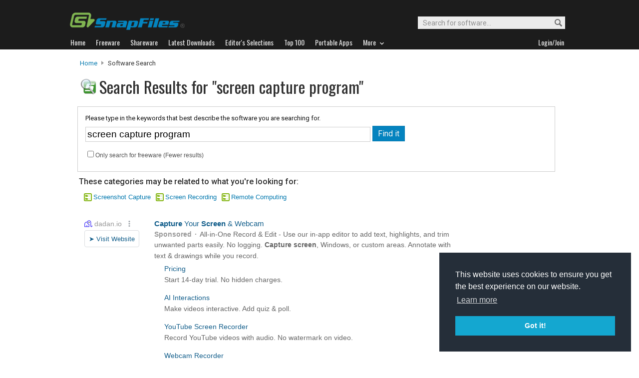

--- FILE ---
content_type: text/html
request_url: https://www.snapfiles.com/downloadfind.php?st=screen+capture+program&action=s&offset=10&lc=4&searchsort=
body_size: 55470
content:
<!DOCTYPE html PUBLIC "-//W3C//DTD XHTML 1.0 Strict//EN" "http://www.w3.org/TR/xhtml1/DTD/xhtml1-strict.dtd">
<html xmlns="http://www.w3.org/1999/xhtml" xml:lang="en" lang="en">
<head>
<title>Search for freeware and shareware at SnapFiles</title>

<link rel="stylesheet" href="/styles/reset.css" type="text/css" media="screen" />

<link rel="stylesheet" type="text/css" href="/styles/snapfiles10-5.css" media="screen" />
<link rel="stylesheet" type="text/css" href="/styles/search3.css" />

<meta http-equiv="content-type" content="text/html; charset=iso-8859-1" />

<meta name="description" content="Search for freeware and shareware downloads" />
<meta http-equiv="Content-Type" content="text/html;charset=utf-8" />
<link rel="shortcut icon" href="/favicon.ico?v=2019" />
<link rel="alternate" type="application/rss+xml" title="Latest new releases and updates" href="/feeds/snapfiles.xml" />
<meta name="robots" content="follow" />
<meta name="copyright" content="WebAttack Inc." />

<link href='https://fonts.googleapis.com/css?family=Oswald:400,300' rel='stylesheet' type='text/css' />
<link href='https://fonts.googleapis.com/css?family=Roboto:400,500' rel='stylesheet' type='text/css' />
<link href='https://fonts.googleapis.com/css?family=Roboto+Condensed' rel='stylesheet' type='text/css' />


<!-- Google tag (gtag.js) -->
<script async src="https://www.googletagmanager.com/gtag/js?id=G-EWWZQ61TLS"></script>
<script>
  window.dataLayer = window.dataLayer || [];
  function gtag(){dataLayer.push(arguments);}
  gtag('js', new Date());

  gtag('config', 'G-EWWZQ61TLS');
</script>




 


<script type="text/javascript" charset="utf-8">
  (function(G,o,O,g,L,e){G[g]=G[g]||function(){(G[g]['q']=G[g]['q']||[]).push(
   arguments)},G[g]['t']=1*new Date;L=o.createElement(O),e=o.getElementsByTagName(
   O)[0];L.async=1;L.src='//www.google.com/adsense/search/async-ads.js';
  e.parentNode.insertBefore(L,e)})(window,document,'script','_googCsa');
</script>


<script type="text/javascript" src="/scripts/jquery-1.3.2.min.js"></script>
<script type="text/javascript" src="/scripts/jquery.easing.1.3.js"></script>




<script type="text/javascript"> <!--
		function toggleDetails(showHideDiv, switchTextDiv) {
			var ele = document.getElementById(showHideDiv);
			var text = document.getElementById(switchTextDiv);
			if(ele.style.display == "block") {
		    		ele.style.display = "none";
				text.innerHTML = '<img src="/images/expand.png" alt="show" />';
		  	}
			else {
				ele.style.display = "block";
				text.innerHTML = '<img src="/images/collapse.png" alt="hide" />';
			}
		}
		//-->
		</script>
		
</head>

<body>


<!-- Page 2 -->

<script type="text/javascript" charset="utf-8"> 

var pageOptions = { 
  'pubId': 'pub-3219912047382899',
  'query': 'screen capture program',
  'hl': 'en',
  'adPage': 2,
  'siteLinks': false
};

var adblock1 = { 
  'container': 'adcontainer1',
  'maxTop' : 2,
  'width': '950px',
  'fontFamily': 'arial',
  'fontSizeTitle': 14,
  'colorTitleLink': '#125e8b',
  'colorText': '#656565',
  'colorDomainLink': '#999999',
  'plusOnes' : false,
  'colorBackground' : '#ffffff',
  'siteLinks' : false,
  'detailedAttribution': false
};

var adblock2 = { 
  'container' : 'adcontainer2',
  'width': '950px',
  'fontFamily': 'arial',
  'fontSizeTitle': 16,
  'colorTitleLink': '#505050',
  'colorText': '#858585',
  'colorDomainLink': '#999999',
  'lines' : 3,
  'plusOnes' : false,
  'number' : 3,
  'siteLinks' : false,
  'detailedAttribution': false
};

_googCsa('ads', pageOptions, adblock1, adblock2);
</script>

<script type="text/javascript">
function loadPage(list) {
location.href=list.options[list.selectedIndex].value
}
</script>



				<div id="globalheader">
					
					<div id="logoheader">
						<div id="logo"><a href="/">
						
						<img src="https://www.snapfiles.com/images/sflogo-smaller.png" width="230" height="35" alt="SnapFiles" />
						</a></div>
						<div id="topsearchbox">
							<form action="/downloadfind.php" id="topsearchform">
								<fieldset>
									<input type="hidden" name="action" value="s" />
									<input type="hidden" name="ref" value="2" />
									<input type="text" name="st" class="searchinput" accesskey="2" onfocus="if(this.value == 'Search for software...') { this.value = ''; }" value="Search for software..." />
									<button id="searchbtn" title="Search"></button>
								</fieldset>
							</form>
						</div>
					</div>
				<div id="navigation-container">
			  <ul id="navigation">
					<li class="first"><a href="/"><b>Home</b></a></li>
					<li>
					
						<a href="/freeware/"><b>Freeware</b></a>  

					</li>
					
					<li>
					<a href="/shareware/"><b>Shareware</b></a>

					
					</li>
					
					<li>
					<a href="/new/list-whatsnew.html"><b>Latest Downloads</b></a>

					
					</li>
					
					<li>
					<a href="/features/"><b>Editor's Selections</b></a>

					
					</li>
					
					<li>
					<a href="/topdownloads/"><b>Top 100</b></a>

					
					</li>
          
					<li>
					<a href="/features/portable-apps.html"><b>Portable Apps</b></a>

					
					</li>					
					
					
					<li class="navmainstop">
	        <a href="javascript:toggleDetails('morelist','showmorelist');"><b>More&nbsp;&nbsp;<img src="/images/navarrow-down.png" alt="expand" height="9" width="13" /></b></a>
	        </li>
 
					
					
					
					
					
					<li class="last">
					
					
					<script type="text/javascript">
					<!--
					
					var memberlinks="<a href=\"/join/logout.php\"><b>Logout</b></a></li><li class=\"myapps\"><a href=\"/reviewers/\"><b>My Apps</b></a></li>";
					var loginlink="<li class=\"last\"><a href=\"/reviewers/\"><b>Login/Join</b></a>";
					
					if (document.cookie.indexOf('AXCOOKIELOGIN'+"=") != -1) 
						document.write(memberlinks);
						else document.write(loginlink);
						
					//-->
					 </script>

					</li>
				
				</ul>
			</div>
			</div>
			

      
    	<div id="morelist" style="display:none;">
    		<div id="morenav-container">
    		<ul>
           
           	<li><a href="/topdownloads/top100-portable-apps.html">Top 100 Portable</a></li>
           	<li><a href="/features/ed_musthave-freeware.html">Must-Have Freeware</a></li>

           	<li><a href="/userreviews/latest.html">Latest User Reviews</a></li>
           	<li><a href="/features/userchoices.html">Top 50 User Favorites</a></li>
           	<li><a href="/now/">Now Downloading</a></li>

           
           	<li><a href="/surprise/" title="We'll show you a randomly picked freeware that is popular and received favorable ratings. ">Random Pick</a></li>
           	<li><a href="/about.html">About us</a></li>
           	
            
            
            
           	
           	<li style="float:right;"><a href="javascript:toggleDetails('morelist','showmorelist');"><img src="/images/navarrow-up.png" alt="expand" height="9" width="13" /></a></li>
           	
           	
           </ul>
         
         </div>
     </div>
			
			
			<!-- globalheader -->


 		



	


<div id="contentcontainer">



		<div id="navpath">
			<a href="/">Home</a> <img src="/images/topnavbullet.png" width="7" height="10" alt="navigation" /> 
			Software Search 
		</div>


		<div id="searchheader-container">
		
						<div id="appheader">
							<div id="apptitle">
									<div id="appicon">
											<img src="/images/searchengineicon.png" width="32" height="32" alt="icon" />
									</div>
									<h1>Search Results for "screen capture program"</h1>
							</div>
						</div>
						
						<div id="appheader-right">
							<!-- appheader right -->
						</div>
						
		</div>

	<div id="search-leftcontainer">
			
					<div id="search-summary">
							<form action="/downloadfind.php" id="defaultsearch" method="get">
							<fieldset>
								
								<p>Please type in the keywords that best describe the software you are searching for.</p>
								<input class="sebox" type="text" name="st" size="50" maxlength="200" value="screen capture program" />
								
								<input type="hidden" name="action" value="s" />
								<input type="hidden" name="ref" value="" />
								<input class="sebutton" type="submit" name="search" value="Find it" /> 

								<span class="se-options"><input type="checkbox" name="lc" value="1" />Only search for freeware (Fewer results)</span>
								
								
							</fieldset>
						</form>
					</div>
					
					

	
		
		

		
		

	
	
					
<div id="results-header"><p id="foundcat">These categories may be related to what you're looking for:</p><ul id="catfolders"><li><a href="/software/gmm/screen.html">Screenshot  Capture</a></li><li><a href="/software/gmm/videocapture.html">Screen Recording</a></li><li><a href="/software/network/remote.html">Remote Computing</a></li></ul></div></div>		<div id="search-rightborder">
		</div><div id="search-lower-container">	<div id="adcontainer1"></div><div id="sortbyform">
<span class="filterdisplaytext"> </span>Filter results:
	<form action="" method="get"> 
		<p class="compatibility-only">
		  <select onchange="loadPage(this.form.elements[0])" onclick="this.focus()">
		  <option value="/downloadfind.php?st=screen capture program&amp;action=s&amp;offset=0&amp;lc=4&amp;searchsort=rel" >No Filtering</option>
		  <option value="/downloadfind.php?st=screen capture program&amp;action=s&amp;offset=0&amp;lc=4&amp;searchsort=pop" >Most Popular</option>
		  <option value="/downloadfind.php?st=screen capture program&amp;action=s&amp;offset=0&amp;lc=4&amp;searchsort=rating" >High Editor's Rating</option>
		  <option value="/downloadfind.php?st=screen capture program&amp;action=s&amp;offset=0&amp;lc=4&amp;searchsort=urating" >High Avg. User Rating</option>
        <option value="/downloadfind.php?st=screen capture program&amp;action=s&amp;offset=0&amp;lc=4&amp;searchsort=latest" >Released within the last 90 days</option>
        <option value="/downloadfind.php?st=screen capture program&amp;action=s&amp;offset=0&amp;lc=4&amp;searchsort=noadware" >No Adware bundles</option>
        <option value="/downloadfind.php?st=screen capture program&amp;action=s&amp;offset=0&amp;lc=4&amp;searchsort=portable" >Portable software only</option>
      </select>
		</p>
</form>
</div>	
		
		
                           <script type="text/javascript">
                           <!--
                           
                           jQuery(document).ready(function(){

                             $("a#addtolater114128").click(function(){  
                              
                               $.post(
                                 "/users/myapps.php?app=114128&l=3&get=autoscreen", 
                                 {action:"showmessage"},
                                 function(data){ $('#addresults114128').html(data);}
                               );   
                               return false;
                             });
                             
                           });
                           
                           //-->
                           </script>
                           
									<div class="catlisting">
								
										<ul class="cat-details">
											<li><a class="cat-infobutton" href="/get/autoscreen.html">Details...</a></li>
											<li><a class="list-dlbutton" href="/php/sfdwnld.php?id=114128&amp;a=7151637&amp;loc=10">Download Now</a></li>
											<li class="text">869 KB</li>
											<li class="text">Mar 31, 2023</li>
											<li class="text">XP/Vista/7/8/10/11 <img src="/images/portableappicon1.png" alt="portable" width="17" height="12" /></li>
											<li class="fwtext">Free </li>
											<li class="saveoption">
   											<a id="addtolater114128" href="#">Save for later</a>
   											<div id="addresults114128"></div>
											</li>
											
											
										</ul>
										<div class="cp-appscreen">
											<div class="imgcontainer180">
												<a href="/screenshots/autoscreen.htm"><img class="dropshadow" src="/screenfiles/thumbs/t_autoscreen.png" alt="Auto Screen Capture screenshot" title="Click for full size" /></a>
											</div>
										</div>
										<h4 class="cat-header"><a href="/get/autoscreen.html"><img src="/images/appicons/i_autoscreen.png" alt="icon" height="32" width="32" /></a> <a href="/get/autoscreen.html">Auto Screen Capture</a> </h4>
										
										<ul class="cat-ratings">
													<li class="sfcatrating">
														Our Rating: <img src="/images/45star.png" alt="stars"  width="73" height="13" />
													</li>
													<li class="user">User Rating:
														
																<a href="/reviewers/user_review.php?rateid=114128&amp;d=7151637">
																<img src="/images/userrating0.png" width="73" height="13" alt="no reviews" /></a> 
																<a href="/reviewers/user_review.php?rateid=114128&amp;d=7151637"></a>
											
													</li>
													<li class="popmeter">Popularity:  
														<img src="/images/popmeter3.png" height="10" width="59" alt="3" /><span class="popfactortxt">3</span>
														
													</li>
	
										</ul>
										
										<p class="cat-description">
										Auto Screen Capture is an automated screen capture utility that can automatically take a screenshot of your desktop every few minutes, seconds or hours.
You can quickly start the automated capture... <a class="cat-readmore" href="/get/autoscreen.html"><img src="/images/tinyright.png" alt="more" height="9" width="11" title="Read more about Auto Screen Capture" /></a>
										<span class="catname">Category: <a href="/freeware/gmm/fwscreen.html">Screenshot  Capture</a></span>
										
										<span class="cp-adnotice" style="display:none;">
										<img src="/images/adinfo.png" width="16" height="16" alt="info" /> Offers to install promotional, third party software. 
										</span>
										</p>
										
										

									

								</div>	
		
		
		
				
					
						
		
		
                           <script type="text/javascript">
                           <!--
                           
                           jQuery(document).ready(function(){

                             $("a#addtolater112089").click(function(){  
                              
                               $.post(
                                 "/users/myapps.php?app=112089&l=3&get=lightshot", 
                                 {action:"showmessage"},
                                 function(data){ $('#addresults112089').html(data);}
                               );   
                               return false;
                             });
                             
                           });
                           
                           //-->
                           </script>
                           
									<div class="catlisting">
								
										<ul class="cat-details">
											<li><a class="cat-infobutton" href="/get/lightshot.html">Details...</a></li>
											<li><a class="list-dlbutton" href="/php/sfdwnld.php?id=112089&amp;a=7141067&amp;loc=10">Download Now</a></li>
											<li class="text">2.61 MB</li>
											<li class="text">Jul 23, 2019</li>
											<li class="text">XP/Vista/7/8/10/11 <img src="/images/portableappicon0.png" alt="portable" width="17" height="12" /></li>
											<li class="fwtext">Free </li>
											<li class="saveoption">
   											<a id="addtolater112089" href="#">Save for later</a>
   											<div id="addresults112089"></div>
											</li>
											
											
										</ul>
										<div class="cp-appscreen">
											<div class="imgcontainer180">
												<a href="/screenshots/lightshot.htm"><img class="dropshadow" src="/screenfiles/thumbs/t_lightshot.png" alt="Lightshot screenshot" title="Click for full size" /></a>
											</div>
										</div>
										<h4 class="cat-header"><a href="/get/lightshot.html"><img src="/images/appicons/i_lightshot.gif" alt="icon" height="32" width="32" /></a> <a href="/get/lightshot.html">Lightshot</a> </h4>
										
										<ul class="cat-ratings">
													<li class="sfcatrating">
														Our Rating: <img src="/images/40star.png" alt="stars"  width="73" height="13" />
													</li>
													<li class="user">User Rating:
														
																<a href="/userreviews/112089/lightshot.html">
																<img src="/images/userrating4.png" width="73" height="13" alt="4" /></a> 
																<a href="/userreviews/112089/lightshot.html">(4)</a>
											
													</li>
													<li class="popmeter">Popularity:  
														<img src="/images/popmeter4.png" height="10" width="59" alt="4" /><span class="popfactortxt">4</span>
														
													</li>
	
										</ul>
										
										<p class="cat-description">
										LightShot is a point-and-shoot screen capture tool that allows you to capture a selected area on your desktop (or the entire screen) and optionally share it with others. 
You can also annotate the capture with markers,... <a class="cat-readmore" href="/get/lightshot.html"><img src="/images/tinyright.png" alt="more" height="9" width="11" title="Read more about Lightshot" /></a>
										<span class="catname">Category: <a href="/freeware/gmm/fwscreen.html">Screenshot  Capture</a></span>
										
										<span class="cp-adnotice" style="display:none;">
										<img src="/images/adinfo.png" width="16" height="16" alt="info" /> Offers to install promotional, third party software. 
										</span>
										</p>
										
										

									

								</div>	
		
		
		
				
					
						
		
		
                           <script type="text/javascript">
                           <!--
                           
                           jQuery(document).ready(function(){

                             $("a#addtolater109105").click(function(){  
                              
                               $.post(
                                 "/users/myapps.php?app=109105&l=3&get=myscreenrecorder", 
                                 {action:"showmessage"},
                                 function(data){ $('#addresults109105').html(data);}
                               );   
                               return false;
                             });
                             
                           });
                           
                           //-->
                           </script>
                           
									<div class="catlisting">
								
										<ul class="cat-details">
											<li><a class="cat-infobutton" href="/get/myscreenrecorder.html">Details...</a></li>
											<li><a class="list-dlbutton" href="/php/sfdwnld.php?id=109105&amp;a=7116255&amp;loc=10">Download Now</a></li>
											<li class="text">48.37 MB</li>
											<li class="text">Mar 05, 2022</li>
											<li class="text">XP/Vista/7/8/10/11 <img src="/images/portableappicon0.png" alt="portable" width="17" height="12" /></li>
											<li class="swtext">Free Trial ($49.95)</li>
											<li class="saveoption">
   											<a id="addtolater109105" href="#">Save for later</a>
   											<div id="addresults109105"></div>
											</li>
											
											
										</ul>
										<div class="cp-appscreen">
											<div class="imgcontainer180">
												<a href="/screenshots/myscreenrecorder.htm"><img class="dropshadow" src="/screenfiles/thumbs/t_myscreenrec.jpg" alt="My Screen Recorder screenshot" title="Click for full size" /></a>
											</div>
										</div>
										<h4 class="cat-header"><a href="/get/myscreenrecorder.html"><img src="/images/appicons/i_myscreenrecorder.gif" alt="icon" height="32" width="32" /></a> <a href="/get/myscreenrecorder.html">My Screen Recorder</a> </h4>
										
										<ul class="cat-ratings">
													<li class="sfcatrating">
														Our Rating: <img src="/images/35star.png" alt="stars"  width="73" height="13" />
													</li>
													<li class="user">User Rating:
														
																<a href="/userreviews/109105/myscreenrecorder.html">
																<img src="/images/userrating4.png" width="73" height="13" alt="4" /></a> 
																<a href="/userreviews/109105/myscreenrecorder.html">(2)</a>
											
													</li>
													<li class="popmeter">Popularity:  
														<img src="/images/popmeter4.png" height="10" width="59" alt="4" /><span class="popfactortxt">4</span>
														
													</li>
	
										</ul>
										
										<p class="cat-description">
										My Screen Recorder enables you to record desktop activity to a standard AVI  or WMV file. The capture can include audio (using your microphone) as well as cursors, menus and anything else you see on your screen. ... <a class="cat-readmore" href="/get/myscreenrecorder.html"><img src="/images/tinyright.png" alt="more" height="9" width="11" title="Read more about My Screen Recorder" /></a>
										<span class="catname">Category: <a href="/shareware/gmm/swvideocapture.html">Screen Recording</a></span>
										
										<span class="cp-adnotice" style="display:none;">
										<img src="/images/adinfo.png" width="16" height="16" alt="info" /> Offers to install promotional, third party software. 
										</span>
										</p>
										
										

									

								</div>	
		
		
		
				
					
						
		
		
                           <script type="text/javascript">
                           <!--
                           
                           jQuery(document).ready(function(){

                             $("a#addtolater101623").click(function(){  
                              
                               $.post(
                                 "/users/myapps.php?app=101623&l=3&get=hypersnap", 
                                 {action:"showmessage"},
                                 function(data){ $('#addresults101623').html(data);}
                               );   
                               return false;
                             });
                             
                           });
                           
                           //-->
                           </script>
                           
									<div class="catlisting">
								
										<ul class="cat-details">
											<li><a class="cat-infobutton" href="/get/hypersnap.html">Details...</a></li>
											<li><a class="list-dlbutton" href="/php/sfdwnld.php?id=101623&amp;a=7112491&amp;loc=10">Download Now</a></li>
											<li class="text">13.53 MB</li>
											<li class="text">Dec 08, 2025</li>
											<li class="text">XP/Vista/7/8/10/11 <img src="/images/portableappicon0.png" alt="portable" width="17" height="12" /></li>
											<li class="swtext">Free Trial ($39.95)</li>
											<li class="saveoption">
   											<a id="addtolater101623" href="#">Save for later</a>
   											<div id="addresults101623"></div>
											</li>
											
											
										</ul>
										<div class="cp-appscreen">
											<div class="imgcontainer180">
												<a href="/screenshots/hypersnap.htm"><img class="dropshadow" src="/screenfiles/thumbs/t_hypersnap.png" alt="HyperSnap screenshot" title="Click for full size" /></a>
											</div>
										</div>
										<h4 class="cat-header"><a href="/get/hypersnap.html"><img src="/images/appicons/i_hypersnap.gif" alt="icon" height="32" width="32" /></a> <a href="/get/hypersnap.html">HyperSnap</a> </h4>
										
										<ul class="cat-ratings">
													<li class="sfcatrating">
														Our Rating: <img src="/images/45star.png" alt="stars"  width="73" height="13" />
													</li>
													<li class="user">User Rating:
														
																<a href="/userreviews/101623/hypersnap.html">
																<img src="/images/userrating4.png" width="73" height="13" alt="4" /></a> 
																<a href="/userreviews/101623/hypersnap.html">(1)</a>
											
													</li>
													<li class="popmeter">Popularity:  
														<img src="/images/popmeter8.png" height="10" width="59" alt="8" /><span class="popfactortxt">8</span>
														
													</li>
	
										</ul>
										
										<p class="cat-description">
										HyperSnap is a screen capture application that comes with a complete set of image editing tools.  It captures screens from standard desktop programs as well as those hard-to-grab DirectX, Direct3D, 3dfx Glide mode games... <a class="cat-readmore" href="/get/hypersnap.html"><img src="/images/tinyright.png" alt="more" height="9" width="11" title="Read more about HyperSnap" /></a>
										<span class="catname">Category: <a href="/shareware/gmm/swscreen.html">Screenshot  Capture</a></span>
										
										<span class="cp-adnotice" style="display:none;">
										<img src="/images/adinfo.png" width="16" height="16" alt="info" /> Offers to install promotional, third party software. 
										</span>
										</p>
										
										

									

								</div>	
		
		
		
				
					
						
		
		
                           <script type="text/javascript">
                           <!--
                           
                           jQuery(document).ready(function(){

                             $("a#addtolater110707").click(function(){  
                              
                               $.post(
                                 "/users/myapps.php?app=110707&l=3&get=litecam", 
                                 {action:"showmessage"},
                                 function(data){ $('#addresults110707').html(data);}
                               );   
                               return false;
                             });
                             
                           });
                           
                           //-->
                           </script>
                           
									<div class="catlisting">
								
										<ul class="cat-details">
											<li><a class="cat-infobutton" href="/get/litecam.html">Details...</a></li>
											<li><a class="list-dlbutton" href="/php/sfdwnld.php?id=110707&amp;a=7132637&amp;loc=10">Download Now</a></li>
											<li class="text">40.43 MB</li>
											<li class="text">Aug 15, 2018</li>
											<li class="text">XP/Vista/7/8/10/11 <img src="/images/portableappicon0.png" alt="portable" width="17" height="12" /></li>
											<li class="swtext">Free Trial ($29.99)</li>
											<li class="saveoption">
   											<a id="addtolater110707" href="#">Save for later</a>
   											<div id="addresults110707"></div>
											</li>
											
											
										</ul>
										<div class="cp-appscreen">
											<div class="imgcontainer180">
												<a href="/screenshots/litecam.htm"><img class="dropshadow" src="/screenfiles/thumbs/t_litecam.gif" alt="liteCam HD screenshot" title="Click for full size" /></a>
											</div>
										</div>
										<h4 class="cat-header"><a href="/get/litecam.html"><img src="/images/appicons/i_litecam.gif" alt="icon" height="32" width="32" /></a> <a href="/get/litecam.html">liteCam HD</a> </h4>
										
										<ul class="cat-ratings">
													<li class="sfcatrating">
														Our Rating: <img src="/images/30star.png" alt="stars"  width="73" height="13" />
													</li>
													<li class="user">User Rating:
														
																<a href="/reviewers/user_review.php?rateid=110707&amp;d=7132637">
																<img src="/images/userrating0.png" width="73" height="13" alt="no reviews" /></a> 
																<a href="/reviewers/user_review.php?rateid=110707&amp;d=7132637"></a>
											
													</li>
													<li class="popmeter">Popularity:  
														<img src="/images/popmeter4.png" height="10" width="59" alt="4" /><span class="popfactortxt">4</span>
														
													</li>
	
										</ul>
										
										<p class="cat-description">
										liteCam HD is a desktop recorder that allows you to capture video playback or desktop activity and save it as AVI file, using a codec of your choice. The program offers a window capture mode, a full-screen capture and a... <a class="cat-readmore" href="/get/litecam.html"><img src="/images/tinyright.png" alt="more" height="9" width="11" title="Read more about liteCam HD" /></a>
										<span class="catname">Category: <a href="/shareware/gmm/swvideocapture.html">Screen Recording</a></span>
										
										<span class="cp-adnotice" style="display:none;">
										<img src="/images/adinfo.png" width="16" height="16" alt="info" /> Offers to install promotional, third party software. 
										</span>
										</p>
										
										

									

								</div>	
		
		
		
				
					
						
		
		
                           <script type="text/javascript">
                           <!--
                           
                           jQuery(document).ready(function(){

                             $("a#addtolater113286").click(function(){  
                              
                               $.post(
                                 "/users/myapps.php?app=113286&l=3&get=screensnag", 
                                 {action:"showmessage"},
                                 function(data){ $('#addresults113286').html(data);}
                               );   
                               return false;
                             });
                             
                           });
                           
                           //-->
                           </script>
                           
									<div class="catlisting">
								
										<ul class="cat-details">
											<li><a class="cat-infobutton" href="/get/screensnag.html">Details...</a></li>
											<li><a class="list-dlbutton" href="/php/sfdwnld.php?id=113286&amp;a=7151103&amp;loc=10">Download Now</a></li>
											<li class="text">1.49 MB</li>
											<li class="text">Feb 08, 2016</li>
											<li class="text">XP/Vista/7/8/10/11 <img src="/images/portableappicon1.png" alt="portable" width="17" height="12" /></li>
											<li class="fwtext">Free </li>
											<li class="saveoption">
   											<a id="addtolater113286" href="#">Save for later</a>
   											<div id="addresults113286"></div>
											</li>
											
											
										</ul>
										<div class="cp-appscreen">
											<div class="imgcontainer180">
												<a href="/screenshots/screensnag.htm"><img class="dropshadow" src="/screenfiles/thumbs/t_screensnag.png" alt="ScreenSnag screenshot" title="Click for full size" /></a>
											</div>
										</div>
										<h4 class="cat-header"><a href="/get/screensnag.html"><img src="/images/appicons/i_screensnag.png" alt="icon" height="32" width="32" /></a> <a href="/get/screensnag.html">ScreenSnag</a> </h4>
										
										<ul class="cat-ratings">
													<li class="sfcatrating">
														Our Rating: <img src="/images/35star.png" alt="stars"  width="73" height="13" />
													</li>
													<li class="user">User Rating:
														
																<a href="/reviewers/user_review.php?rateid=113286&amp;d=7151103">
																<img src="/images/userrating0.png" width="73" height="13" alt="no reviews" /></a> 
																<a href="/reviewers/user_review.php?rateid=113286&amp;d=7151103"></a>
											
													</li>
													<li class="popmeter">Popularity:  
														<img src="/images/popmeter6.png" height="10" width="59" alt="6" /><span class="popfactortxt">6</span>
														
													</li>
	
										</ul>
										
										<p class="cat-description">
										ScreenSnag is a quick and easy to use screen capture tool that you can use to take snapshots of your desktop, an application window or a portion of your screen.
The screenshot can be saved as a PNG, BMP or JPG image or... <a class="cat-readmore" href="/get/screensnag.html"><img src="/images/tinyright.png" alt="more" height="9" width="11" title="Read more about ScreenSnag" /></a>
										<span class="catname">Category: <a href="/freeware/gmm/fwscreen.html">Screenshot  Capture</a></span>
										
										<span class="cp-adnotice" style="display:none;">
										<img src="/images/adinfo.png" width="16" height="16" alt="info" /> Offers to install promotional, third party software. 
										</span>
										</p>
										
										

									

								</div>	
		
		
		
				
					
						
		
		
                           <script type="text/javascript">
                           <!--
                           
                           jQuery(document).ready(function(){

                             $("a#addtolater113565").click(function(){  
                              
                               $.post(
                                 "/users/myapps.php?app=113565&l=3&get=screencastcap", 
                                 {action:"showmessage"},
                                 function(data){ $('#addresults113565').html(data);}
                               );   
                               return false;
                             });
                             
                           });
                           
                           //-->
                           </script>
                           
									<div class="catlisting">
								
										<ul class="cat-details">
											<li><a class="cat-infobutton" href="/get/screencastcap.html">Details...</a></li>
											<li><a class="list-dlbutton" href="/php/sfdwnld.php?id=113565&amp;a=7151273&amp;loc=10">Download Now</a></li>
											<li class="text">24.91 MB</li>
											<li class="text">Sep 04, 2017</li>
											<li class="text">XP/Vista/7/8/10/11 <img src="/images/portableappicon0.png" alt="portable" width="17" height="12" /></li>
											<li class="fwtext">Free </li>
											<li class="saveoption">
   											<a id="addtolater113565" href="#">Save for later</a>
   											<div id="addresults113565"></div>
											</li>
											
											
										</ul>
										<div class="cp-appscreen">
											<div class="imgcontainer180">
												<a href="/screenshots/screencastcap.htm"><img class="dropshadow" src="/screenfiles/thumbs/t_screencastcap.png" alt="Screencast Capture Lite screenshot" title="Click for full size" /></a>
											</div>
										</div>
										<h4 class="cat-header"><a href="/get/screencastcap.html"><img src="/images/appicons/i_screencastcap.png" alt="icon" height="32" width="32" /></a> <a href="/get/screencastcap.html">Screencast Capture Lite</a> </h4>
										
										<ul class="cat-ratings">
													<li class="sfcatrating">
														Our Rating: <img src="/images/35star.png" alt="stars"  width="73" height="13" />
													</li>
													<li class="user">User Rating:
														
																<a href="/userreviews/113565/screencastcap.html">
																<img src="/images/userrating4.png" width="73" height="13" alt="4" /></a> 
																<a href="/userreviews/113565/screencastcap.html">(2)</a>
											
													</li>
													<li class="popmeter">Popularity:  
														<img src="/images/popmeter1.png" height="10" width="59" alt="1" /><span class="popfactortxt">1</span>
														
													</li>
	
										</ul>
										
										<p class="cat-description">
										Screencast Capture Lite enables you to capture high quality (H624) video of your desktop activity and save the recording as AVI, MP4, MKV, MOV or M4V video file.
You can choose to capture the enti... <a class="cat-readmore" href="/get/screencastcap.html"><img src="/images/tinyright.png" alt="more" height="9" width="11" title="Read more about Screencast Capture Lite" /></a>
										<span class="catname">Category: <a href="/freeware/gmm/fwvideocapture.html">Screen Recording</a></span>
										
										<span class="cp-adnotice" style="display:none;">
										<img src="/images/adinfo.png" width="16" height="16" alt="info" /> Offers to install promotional, third party software. 
										</span>
										</p>
										
										

									

								</div>	
		
		
		
				
					
						
		
		
                           <script type="text/javascript">
                           <!--
                           
                           jQuery(document).ready(function(){

                             $("a#addtolater113153").click(function(){  
                              
                               $.post(
                                 "/users/myapps.php?app=113153&l=3&get=iwscreencap", 
                                 {action:"showmessage"},
                                 function(data){ $('#addresults113153').html(data);}
                               );   
                               return false;
                             });
                             
                           });
                           
                           //-->
                           </script>
                           
									<div class="catlisting">
								
										<ul class="cat-details">
											<li><a class="cat-infobutton" href="/get/iwscreencap.html">Details...</a></li>
											<li><a class="list-dlbutton" href="/php/sfdwnld.php?id=113153&amp;a=7151034&amp;loc=10">Download Now</a></li>
											<li class="text">5.14 MB</li>
											<li class="text">Sep 18, 2012</li>
											<li class="text">XP/Vista/7/8/10/11 <img src="/images/portableappicon0.png" alt="portable" width="17" height="12" /></li>
											<li class="fwtext">Free </li>
											<li class="saveoption">
   											<a id="addtolater113153" href="#">Save for later</a>
   											<div id="addresults113153"></div>
											</li>
											
											
										</ul>
										<div class="cp-appscreen">
											<div class="imgcontainer180">
												<a href="/screenshots/iwscreencap.htm"><img class="dropshadow" src="/screenfiles/thumbs/t_iwscreencap.png" alt="iWesoft Free Screenshot Capture screenshot" title="Click for full size" /></a>
											</div>
										</div>
										<h4 class="cat-header"><a href="/get/iwscreencap.html"><img src="/images/appicons/i_iwscreencap.png" alt="icon" height="32" width="32" /></a> <a href="/get/iwscreencap.html">iWesoft Free Screenshot Capture</a> </h4>
										
										<ul class="cat-ratings">
													<li class="sfcatrating">
														Our Rating: <img src="/images/40star.png" alt="stars"  width="73" height="13" />
													</li>
													<li class="user">User Rating:
														
																<a href="/userreviews/113153/iwscreencap.html">
																<img src="/images/userrating3.png" width="73" height="13" alt="3" /></a> 
																<a href="/userreviews/113153/iwscreencap.html">(1)</a>
											
													</li>
													<li class="popmeter">Popularity:  
														<img src="/images/popmeter3.png" height="10" width="59" alt="3" /><span class="popfactortxt">3</span>
														
													</li>
	
										</ul>
										
										<p class="cat-description">
										iWesoft Free Screenshot Capture enables you to capture snapshots of your desktop or a specific window, as well as from your webcam. You can optionally add text, arrows, highlight and other annotations to your capture be... <a class="cat-readmore" href="/get/iwscreencap.html"><img src="/images/tinyright.png" alt="more" height="9" width="11" title="Read more about iWesoft Free Screenshot Capture" /></a>
										<span class="catname">Category: <a href="/freeware/gmm/fwscreen.html">Screenshot  Capture</a></span>
										
										<span class="cp-adnotice" style="display:none;">
										<img src="/images/adinfo.png" width="16" height="16" alt="info" /> Offers to install promotional, third party software. 
										</span>
										</p>
										
										

									

								</div>	
		
		
		
				
					
						
		
		
                           <script type="text/javascript">
                           <!--
                           
                           jQuery(document).ready(function(){

                             $("a#addtolater113317").click(function(){  
                              
                               $.post(
                                 "/users/myapps.php?app=113317&l=3&get=skitch", 
                                 {action:"showmessage"},
                                 function(data){ $('#addresults113317').html(data);}
                               );   
                               return false;
                             });
                             
                           });
                           
                           //-->
                           </script>
                           
									<div class="catlisting">
								
										<ul class="cat-details">
											<li><a class="cat-infobutton" href="/get/skitch.html">Details...</a></li>
											<li><a class="list-dlbutton" href="/php/sfdwnld.php?id=113317&amp;a=7132080&amp;loc=10">Download Now</a></li>
											<li class="text">34.01 MB</li>
											<li class="text">Jun 30, 2015</li>
											<li class="text">XP/Vista/7/8/10/11 <img src="/images/portableappicon0.png" alt="portable" width="17" height="12" /></li>
											<li class="fwtext">Free </li>
											<li class="saveoption">
   											<a id="addtolater113317" href="#">Save for later</a>
   											<div id="addresults113317"></div>
											</li>
											
											
										</ul>
										<div class="cp-appscreen">
											<div class="imgcontainer180">
												<a href="/screenshots/skitch.htm"><img class="dropshadow" src="/screenfiles/thumbs/t_skitch.png" alt="Skitch screenshot" title="Click for full size" /></a>
											</div>
										</div>
										<h4 class="cat-header"><a href="/get/skitch.html"><img src="/images/appicons/i_skitch.png" alt="icon" height="32" width="32" /></a> <a href="/get/skitch.html">Skitch</a> </h4>
										
										<ul class="cat-ratings">
													<li class="sfcatrating">
														Our Rating: <img src="/images/40star.png" alt="stars"  width="73" height="13" />
													</li>
													<li class="user">User Rating:
														
																<a href="/userreviews/113317/skitch.html">
																<img src="/images/userrating4.png" width="73" height="13" alt="4" /></a> 
																<a href="/userreviews/113317/skitch.html">(2)</a>
											
													</li>
													<li class="popmeter">Popularity:  
														<img src="/images/popmeter2.png" height="10" width="59" alt="2" /><span class="popfactortxt">2</span>
														
													</li>
	
										</ul>
										
										<p class="cat-description">
										Skitch is an easy to use screen capture tool that allows you to capture and annotate an area from your desktop and save it as PNG, JPG, TIFF or BMP image file or add it to Evernote.

You can add ... <a class="cat-readmore" href="/get/skitch.html"><img src="/images/tinyright.png" alt="more" height="9" width="11" title="Read more about Skitch" /></a>
										<span class="catname">Category: <a href="/freeware/gmm/fwscreen.html">Screenshot  Capture</a></span>
										
										<span class="cp-adnotice" style="display:none;">
										<img src="/images/adinfo.png" width="16" height="16" alt="info" /> Offers to install promotional, third party software. 
										</span>
										</p>
										
										

									

								</div>	
		
		
		
				
					
						
		
		
                           <script type="text/javascript">
                           <!--
                           
                           jQuery(document).ready(function(){

                             $("a#addtolater113434").click(function(){  
                              
                               $.post(
                                 "/users/myapps.php?app=113434&l=3&get=monosnap", 
                                 {action:"showmessage"},
                                 function(data){ $('#addresults113434').html(data);}
                               );   
                               return false;
                             });
                             
                           });
                           
                           //-->
                           </script>
                           
									<div class="catlisting">
								
										<ul class="cat-details">
											<li><a class="cat-infobutton" href="/get/monosnap.html">Details...</a></li>
											<li><a class="list-dlbutton" href="/php/sfdwnld.php?id=113434&amp;a=7151177&amp;loc=10">Download Now</a></li>
											<li class="text">9.58 MB</li>
											<li class="text">Dec 22, 2025</li>
											<li class="text">Windows 8/10/11 <img src="/images/portableappicon0.png" alt="portable" width="17" height="12" /></li>
											<li class="fwtext">Free </li>
											<li class="saveoption">
   											<a id="addtolater113434" href="#">Save for later</a>
   											<div id="addresults113434"></div>
											</li>
											
											
										</ul>
										<div class="cp-appscreen">
											<div class="imgcontainer180">
												<a href="/screenshots/monosnap.htm"><img class="dropshadow" src="/screenfiles/thumbs/t_monosnap.png" alt="Monosnap screenshot" title="Click for full size" /></a>
											</div>
										</div>
										<h4 class="cat-header"><a href="/get/monosnap.html"><img src="/images/appicons/i_monosnap.png" alt="icon" height="32" width="32" /></a> <a href="/get/monosnap.html">Monosnap</a> </h4>
										
										<ul class="cat-ratings">
													<li class="sfcatrating">
														Our Rating: <img src="/images/45star.png" alt="stars"  width="73" height="13" />
													</li>
													<li class="user">User Rating:
														
																<a href="/userreviews/113434/monosnap.html">
																<img src="/images/userrating3.png" width="73" height="13" alt="3" /></a> 
																<a href="/userreviews/113434/monosnap.html">(2)</a>
											
													</li>
													<li class="popmeter">Popularity:  
														<img src="/images/popmeter6.png" height="10" width="59" alt="6" /><span class="popfactortxt">6</span>
														
													</li>
	
										</ul>
										
										<p class="cat-description">
										Monoshop is a screen capture and recording software that offers simple capture options with optional online sharing of your snapshots and recordings. The program offers basic capture modes (full screen, selected area) w... <a class="cat-readmore" href="/get/monosnap.html"><img src="/images/tinyright.png" alt="more" height="9" width="11" title="Read more about Monosnap" /></a>
										<span class="catname">Category: <a href="/freeware/gmm/fwscreen.html">Screenshot  Capture</a></span>
										
										<span class="cp-adnotice" style="display:none;">
										<img src="/images/adinfo.png" width="16" height="16" alt="info" /> Offers to install promotional, third party software. 
										</span>
										</p>
										
										

									

								</div>	
		
		
		
				
					
					<div id="sortbyform2">
<span class="filterdisplaytext"> </span>									Filter results:
									<form action="" method="get"> 
									<p class="compatibility-only">
		                         	 	<select onchange="loadPage(this.form.elements[0])" onclick="this.focus()">
		                                    <option value="/downloadfind.php?st=screen capture program&amp;action=s&amp;offset=0&amp;lc=4&amp;searchsort=rel" >No Filtering</option>
		                                    <option value="/downloadfind.php?st=screen capture program&amp;action=s&amp;offset=0&amp;lc=4&amp;searchsort=pop" >Most Popular</option>
											<option value="/downloadfind.php?st=screen capture program&amp;action=s&amp;offset=0&amp;lc=4&amp;searchsort=rating" >High Editor's Rating</option>
											<option value="/downloadfind.php?st=screen capture program&amp;action=s&amp;offset=0&amp;lc=4&amp;searchsort=urating" >High Avg. User Rating</option>
                                          <option value="/downloadfind.php?st=screen capture program&amp;action=s&amp;offset=0&amp;lc=4&amp;searchsort=latest" >Released within the last 90 days</option>
                                          <option value="/downloadfind.php?st=screen capture program&amp;action=s&amp;offset=0&amp;lc=4&amp;searchsort=noadware" >No Adware bundles</option>
        <option value="/downloadfind.php?st=screen capture program&amp;action=s&amp;offset=0&amp;lc=4&amp;searchsort=portable" >Portable software only</option>
										 </select>
									</p>
									</form>
</div><div id="wnpagelist"><b>Result pages:</b>&nbsp;<a  href="/downloadfind.php?st=screen+capture+program&amp;action=s&amp;offset=0&amp;lc=4&amp;searchsort=">1</a>  <a class="currentpage" href="/downloadfind.php?st=screen+capture+program&amp;action=s&amp;offset=10&amp;lc=4&amp;searchsort=">2</a>  <a  href="/downloadfind.php?st=screen+capture+program&amp;action=s&amp;offset=20&amp;lc=4&amp;searchsort=">3</a>  <a  href="/downloadfind.php?st=screen+capture+program&amp;action=s&amp;offset=30&amp;lc=4&amp;searchsort=">4</a>  <a  href="/downloadfind.php?st=screen+capture+program&amp;action=s&amp;offset=40&amp;lc=4&amp;searchsort=">5</a>  <a  href="/downloadfind.php?st=screen+capture+program&amp;action=s&amp;offset=50&amp;lc=4&amp;searchsort=">6</a>  <a  href="/downloadfind.php?st=screen+capture+program&amp;action=s&amp;offset=60&amp;lc=4&amp;searchsort=">7</a>  <a  href="/downloadfind.php?st=screen+capture+program&amp;action=s&amp;offset=70&amp;lc=4&amp;searchsort=">8</a>  <a  href="/downloadfind.php?st=screen+capture+program&amp;action=s&amp;offset=80&amp;lc=4&amp;searchsort=">9</a>  <a  href="/downloadfind.php?st=screen+capture+program&amp;action=s&amp;offset=90&amp;lc=4&amp;searchsort=">10</a>  <a href="/downloadfind.php?st=screen+capture+program&amp;action=s&amp;offset=20&amp;lc=4&amp;searchsort="> &raquo;&raquo; Next</a></div><div id="adcontainer2"></div><div id="googlesearch-btm"><br class="clear" /><br/><b>Need more search power?</b> Search our site with Google! See results for <a href="/gsearch.html?q=screen capture program" style="text-decoration:underline;">screen capture program</a><br/><br/> <script>
  (function() {
    var cx = 'partner-pub-3219912047382899:4181787812';
    var gcse = document.createElement('script');
    gcse.type = 'text/javascript';
    gcse.async = true;
    gcse.src = 'https://cse.google.com/cse.js?cx=' + cx;
    var s = document.getElementsByTagName('script')[0];
    s.parentNode.insertBefore(gcse, s);
  })();
</script>
<gcse:searchbox-only></gcse:searchbox-only></div>


																		
				
	</div><!--  lower  content -->			
			<div id="lowbanner">
				
			</div>	
	</div> <!-- content container -->		
	
	<div id="globalfooter">
	<div id="lowbar"></div>

<!-- footer -->
<div id="footerlinks">

<ul>
<li class="flistheader">About</li>
	<li><a href="/">Home</a></li>
	<li><a href="/feedback/">Contact us</a></li>
	<li><a href="/about.html">About SnapFiles</a></li>
	<li><a href="/privacy.html">Privacy Policy</a></li>
	<li><a href="/disclaimer.html">Terms of Use</a></li>

</ul>

<ul>
<li class="flistheader">Selections</li>
	
	<li><a href="/features/">Editor's Selections</a></li>
	<li><a href="/userreviews/latest.html">Latest User Reviews</a></li>
	<li><a href="/features/userchoices.html">Top 50 User Favorites</a></li>
	<li><a href="http://portable.snapfiles.com">Portable Apps</a></li>
	<li><a href="/features/ed_musthave-freeware.html">Must-Have Freeware</a></li>
	
</ul>

<ul>
<li class="flistheader">Downloads</li>
	<li><a href="/freeware/">Freeware Categories</a></li>
	<li><a href="/shareware/">Shareware Categories</a></li>
	<li><a href="/topdownloads/">Top 100 Downloads</a></li>
	<li><a href="/new/list-whatsnew.html">Latest Updates</a></li>
	<li><a href="/now/">Now Downloading...</a></li>
	
</ul>
<ul>
<li class="flistheader">Other Stuff</li>
	<li><a href="/feedback/">Feedback &amp; Suggestions</a></li>
	<li><a href="/dev/">Developer Center</a></li>
	<li><a href="/reviewers/">Login/Signup</a></li>
	<!-- <li><a href="/linktous.html">Link to us</a></li> -->
	<li><a href="/feeds/">RSS feeds</a></li>
	<li><a href="https://www.facebook.com/snapfiles">Facebook</a></li>
	

</ul>

					<div id="footer-search">
							<form action="/downloadfind.php" id="footer-search-form" method="get">
							<fieldset>
								
								<p class="flistheader">Search for software</p>
								<input class="fsebox" type="text" name="st" maxlength="200" value="" /><input class="fsebutton" type="submit" name="search" value="Go" /> 
								
								<input type="hidden" name="action" value="s" />
								<input type="hidden" name="ref" value="3" />
								<span class="fse-options"><input type="checkbox" name="lc" value="1" />Only search for freeware</span>
								
								
								
								
							</fieldset>
						</form>

						
					</div>
					
						

<p id="footerline">


 Copyright 1997-2022 SnapFiles.com All rights reserved.  All other trademarks are the sole property of their respective owners.

						
					
						

</p>


	</div><!-- footerlinks -->

</div><!-- globalfooter -->

<!-- end footer -->

<link rel="stylesheet" type="text/css" href="//cdnjs.cloudflare.com/ajax/libs/cookieconsent2/3.1.0/cookieconsent.min.css" />
<script src="//cdnjs.cloudflare.com/ajax/libs/cookieconsent2/3.1.0/cookieconsent.min.js" type="text/javascript"></script>
<script type="text/javascript">
window.addEventListener("load", function(){
window.cookieconsent.initialise({
  "palette": {
    "popup": {
      "background": "#252e39"
    },
    "button": {
      "background": "#14a7d0"
    }
  },
  "position": "bottom-right",
  "content": {
    "href": "/privacy.html"
  }
})});
</script> 
	


	</body>
</html>







--- FILE ---
content_type: text/html; charset=UTF-8
request_url: https://syndicatedsearch.goog/afs/ads?sjk=jZdeuHyxRHmE8VmwVcXdaQ%3D%3D&adpage=2&client=pub-3219912047382899&q=screen%20capture%20program&r=m&hl=en&type=0&oe=UTF-8&ie=UTF-8&fexp=21404%2C17300003%2C17301437%2C17301438%2C17301442%2C17301266%2C72717107&format=p2%7Cn3&ad=n3p2&nocache=7431768886444083&num=0&output=uds_ads_only&v=3&bsl=10&pac=0&u_his=2&u_tz=0&dt=1768886444111&u_w=1280&u_h=720&biw=1280&bih=720&psw=1280&psh=3286&frm=0&uio=-wi950-wi950&cont=adcontainer1%7Cadcontainer2&drt=0&jsid=csa&jsv=855242569&rurl=https%3A%2F%2Fwww.snapfiles.com%2Fdownloadfind.php%3Fst%3Dscreen%2Bcapture%2Bprogram%26action%3Ds%26offset%3D10%26lc%3D4%26searchsort%3D
body_size: 13248
content:
<!doctype html><html lang="en"> <head> <style id="ssr-boilerplate">body{-webkit-text-size-adjust:100%; font-family:arial,sans-serif; margin:0;}.div{-webkit-box-flex:0 0; -webkit-flex-shrink:0; flex-shrink:0;max-width:100%;}.span:last-child, .div:last-child{-webkit-box-flex:1 0; -webkit-flex-shrink:1; flex-shrink:1;}.a{text-decoration:none; text-transform:none; color:inherit; display:inline-block;}.span{-webkit-box-flex:0 0; -webkit-flex-shrink:0; flex-shrink:0;display:inline-block; overflow:hidden; text-transform:none;}.img{border:none; max-width:100%; max-height:100%;}.i_{display:-ms-flexbox; display:-webkit-box; display:-webkit-flex; display:flex;-ms-flex-align:start; -webkit-box-align:start; -webkit-align-items:flex-start; align-items:flex-start;box-sizing:border-box; overflow:hidden;}.v_{-webkit-box-flex:1 0; -webkit-flex-shrink:1; flex-shrink:1;}.j_>span:last-child, .j_>div:last-child, .w_, .w_:last-child{-webkit-box-flex:0 0; -webkit-flex-shrink:0; flex-shrink:0;}.l_{-ms-overflow-style:none; scrollbar-width:none;}.l_::-webkit-scrollbar{display:none;}.s_{position:relative; display:inline-block;}.u_{position:absolute; top:0; left:0; height:100%; background-repeat:no-repeat; background-size:auto 100%;}.t_{display:block;}.r_{display:-ms-flexbox; display:-webkit-box; display:-webkit-flex; display:flex;-ms-flex-align:center; -webkit-box-align:center; -webkit-align-items:center; align-items:center;-ms-flex-pack:center; -webkit-box-pack:center; -webkit-justify-content:center; justify-content:center;}.q_{box-sizing:border-box; max-width:100%; max-height:100%; overflow:hidden;display:-ms-flexbox; display:-webkit-box; display:-webkit-flex; display:flex;-ms-flex-align:center; -webkit-box-align:center; -webkit-align-items:center; align-items:center;-ms-flex-pack:center; -webkit-box-pack:center; -webkit-justify-content:center; justify-content:center;}.n_{text-overflow:ellipsis; white-space:nowrap;}.p_{-ms-flex-negative:1; max-width: 100%;}.m_{overflow:hidden;}.o_{white-space:nowrap;}.x_{cursor:pointer;}.y_{display:none; position:absolute; z-index:1;}.k_>div:not(.y_) {display:-webkit-inline-box; display:-moz-inline-box; display:-ms-inline-flexbox; display:-webkit-inline-flex; display:inline-flex; vertical-align:middle;}.k_.topAlign>div{vertical-align:top;}.k_.centerAlign>div{vertical-align:middle;}.k_.bottomAlign>div{vertical-align:bottom;}.k_>span, .k_>a, .k_>img, .k_{display:inline; vertical-align:middle;}.si101:nth-of-type(5n+1) > .si141{border-left: #1f8a70 7px solid;}.rssAttrContainer ~ .si101:nth-of-type(5n+2) > .si141{border-left: #1f8a70 7px solid;}.si101:nth-of-type(5n+3) > .si141{border-left: #bedb39 7px solid;}.rssAttrContainer ~ .si101:nth-of-type(5n+4) > .si141{border-left: #bedb39 7px solid;}.si101:nth-of-type(5n+5) > .si141{border-left: #ffe11a 7px solid;}.rssAttrContainer ~ .si101:nth-of-type(5n+6) > .si141{border-left: #ffe11a 7px solid;}.si101:nth-of-type(5n+2) > .si141{border-left: #fd7400 7px solid;}.rssAttrContainer ~ .si101:nth-of-type(5n+3) > .si141{border-left: #fd7400 7px solid;}.si101:nth-of-type(5n+4) > .si141{border-left: #004358 7px solid;}.rssAttrContainer ~ .si101:nth-of-type(5n+5) > .si141{border-left: #004358 7px solid;}.z_{cursor:pointer;}.si130{display:inline; text-transform:inherit;}.flexAlignStart{-ms-flex-align:start; -webkit-box-align:start; -webkit-align-items:flex-start; align-items:flex-start;}.flexAlignBottom{-ms-flex-align:end; -webkit-box-align:end; -webkit-align-items:flex-end; align-items:flex-end;}.flexAlignCenter{-ms-flex-align:center; -webkit-box-align:center; -webkit-align-items:center; align-items:center;}.flexAlignStretch{-ms-flex-align:stretch; -webkit-box-align:stretch; -webkit-align-items:stretch; align-items:stretch;}.flexJustifyStart{-ms-flex-pack:start; -webkit-box-pack:start; -webkit-justify-content:flex-start; justify-content:flex-start;}.flexJustifyCenter{-ms-flex-pack:center; -webkit-box-pack:center; -webkit-justify-content:center; justify-content:center;}.flexJustifyEnd{-ms-flex-pack:end; -webkit-box-pack:end; -webkit-justify-content:flex-end; justify-content:flex-end;}</style>  <style>.si101{background-color:#ffffff;font-family:arial,arial,sans-serif;font-size:14px;line-height:20px;padding-bottom:10px;padding-left:4px;padding-right:4px;padding-top:10px;color:#656565;}.si108{margin-top:1px;width:140px;}.si116{height:16px;margin-right:4px;width:16px;}.si31{color:#999999;width:100%; -ms-flex-negative:1;-webkit-box-flex:1 0; -webkit-flex-shrink:1; flex-shrink:1;}.si31:hover{text-decoration:underline;}.si46{height:100%;}.si40{width:100%; -ms-flex-negative:1;-webkit-box-flex:1 0; -webkit-flex-shrink:1; flex-shrink:1;}.si32{width:100%; -ms-flex-negative:1;-webkit-box-flex:1 0; -webkit-flex-shrink:1; flex-shrink:1;}.si27{font-size:15px;line-height:21px;color:#125e8b;}.si27:hover{text-decoration:underline;}.si38{height:100%;width:100%; -ms-flex-negative:1;-webkit-box-flex:1 0; -webkit-flex-shrink:1; flex-shrink:1;}.si36{max-width:620px;}.si29{font-size:14px;line-height:20px;max-width:600px;color:#656565;}.si34{margin-left:20px;margin-top:3px;}.si39{height:100%;}.si1{margin-left:2px;color:#70757a;}.si2{padding-left:0px;padding-right:3px;}.si11{color:#70757a;}.si14{margin-left:0px;margin-top:1px;}.si15{font-size:15px;color:#125e8b;}.si15:hover{text-decoration:underline;}.si18{color:#125e8b;}.si18:hover{text-decoration:underline;}.si19{color:#70757a;}.si20{margin-left:2px;color:#70757a;}.si21{border-radius:4px;border:1px solid #DADCE0;font-size:13px;height:100%;line-height:17px;max-height:55px;max-width:117px;margin-top:3px;padding-bottom:4px;padding-left:5px;padding-right:5px;padding-top:5px;color:#125e8b;width:100%; -ms-flex-negative:1;-webkit-box-flex:1 0; -webkit-flex-shrink:1; flex-shrink:1;}.si21:hover{text-decoration:underline;}.si22{padding-bottom:3px;padding-left:3px;padding-right:3px;padding-top:3px;}.si23{height:15px;width:15px;}.si68{padding-left:1px;}.si69{border-radius:4px;max-width:100px;margin-left:8px;}.si70{padding-bottom:14px;padding-left:20px;padding-right:20px;padding-top:0px;}.si71{font-size:14px;line-height:24px;color:#125e8b;}.si71:hover{text-decoration:underline;}.si128{background-color:#ebebeb;height:1px;width:100%; -ms-flex-negative:1;-webkit-box-flex:1 0; -webkit-flex-shrink:1; flex-shrink:1;}div>div.si128:last-child{display:none;}.si130{font-weight:700;}.si149{height:18px;padding-left:0px;width:30px;}.si3{color:#656565;}.si9{color:#125e8b;}.si24{color:#999999;}.si25{font-weight:700;font-size:14px;line-height:20px;color:#999999;}.si72{color:#656565;}.si126{}.y_{font-weight:400;background-color:#ffffff;border:1px solid #dddddd;font-family:sans-serif,arial,sans-serif;font-size:12px;line-height:12px;padding-bottom:5px;padding-left:5px;padding-right:5px;padding-top:5px;color:#666666;}.srLink{}.srLink:hover{text-decoration:underline;}.adBadgeBullet{font-weight:700;padding-left:6px;padding-right:6px;}.si16{padding-left:3px;padding-right:3px;}.sitelinksLeftColumn{padding-right:20px;}.sitelinksRightColumn{padding-left:20px;}.exp-sitelinks-container{padding-top:4px;}.priceExtensionChipsExpandoPriceHyphen{margin-left:5px;}.priceExtensionChipsPrice{margin-left:5px;margin-right:5px;}.promotionExtensionOccasion{font-weight:700;}.promotionExtensionLink{}.promotionExtensionLink:hover{text-decoration:underline;}.si7{padding-bottom:3px;padding-left:6px;padding-right:4px;}.ctdRatingSpacer{width:3px;}</style> <meta content="NOINDEX, NOFOLLOW" name="ROBOTS"> <meta content="telephone=no" name="format-detection"> <meta content="origin" name="referrer"> <title>Ads by Google</title>   </head> <body>  <div id="adBlock">   <div id="ssrad-master" data-csa-needs-processing="1" data-num-ads="2" class="parent_container"><div class="i_ div si135" style="-ms-flex-direction:column; -webkit-box-orient:vertical; -webkit-flex-direction:column; flex-direction:column;-ms-flex-pack:start; -webkit-box-pack:start; -webkit-justify-content:flex-start; justify-content:flex-start;-ms-flex-align:stretch; -webkit-box-align:stretch; -webkit-align-items:stretch; align-items:stretch;" data-ad-container="1"><div id="e1" class="i_ div clicktrackedAd_js si101" style="-ms-flex-direction:row; -webkit-box-orient:horizontal; -webkit-flex-direction:row; flex-direction:row;"><div class="i_ div si108" style="-ms-flex-direction:column; -webkit-box-orient:vertical; -webkit-flex-direction:column; flex-direction:column;-ms-flex-pack:start; -webkit-box-pack:start; -webkit-justify-content:flex-start; justify-content:flex-start;-ms-flex-align:start; -webkit-box-align:start; -webkit-align-items:flex-start; align-items:flex-start;"><div class="i_ div si33" style="-ms-flex-direction:row; -webkit-box-orient:horizontal; -webkit-flex-direction:row; flex-direction:row;-ms-flex-pack:start; -webkit-box-pack:start; -webkit-justify-content:flex-start; justify-content:flex-start;-ms-flex-align:center; -webkit-box-align:center; -webkit-align-items:center; align-items:center;"><a href="https://syndicatedsearch.goog/aclk?sa=L&amp;ai=DChsSEwiZjbLBr5mSAxXwdH8AHS9sM4QYACICCAEQABoCb2E&amp;co=1&amp;ase=2&amp;gclid=EAIaIQobChMImY2ywa-ZkgMV8HR_AB0vbDOEEAAYASAAEgJREPD_BwE&amp;cid=[base64]&amp;cce=2&amp;category=acrcp_v1_32&amp;sig=AOD64_138aFEbWccscym2GVmfZyVOZ7yQQ&amp;q&amp;nis=4&amp;adurl=https://www.dadan.io/screen-recorder?utm_source%3Dgoogle%26utm_medium%3Dcpc%26utm_campaign%3Dscreenrecorder%26gad_source%3D5%26gad_campaignid%3D22521161178" data-nb="11" attributionsrc="" data-set-target="1" target="_top" class="a q_ si116 w_"><img src="https://tpc.googlesyndication.com/simgad/5013905906885736755?sqp=-oaymwEKCCAQICABUAFYAQ&amp;rs=AOga4qnWBwryzUwLAYJplGTqtjrpgIZzMg" alt="" loading="lazy" class="img"></a><a class="m_ n_ si31 a" data-lines="1" data-truncate="0" href="https://syndicatedsearch.goog/aclk?sa=L&amp;ai=DChsSEwiZjbLBr5mSAxXwdH8AHS9sM4QYACICCAEQABoCb2E&amp;co=1&amp;ase=2&amp;gclid=EAIaIQobChMImY2ywa-ZkgMV8HR_AB0vbDOEEAAYASAAEgJREPD_BwE&amp;cid=[base64]&amp;cce=2&amp;category=acrcp_v1_32&amp;sig=AOD64_138aFEbWccscym2GVmfZyVOZ7yQQ&amp;q&amp;nis=4&amp;adurl=https://www.dadan.io/screen-recorder?utm_source%3Dgoogle%26utm_medium%3Dcpc%26utm_campaign%3Dscreenrecorder%26gad_source%3D5%26gad_campaignid%3D22521161178" data-nb="1" attributionsrc="" data-set-target="1" target="_top">dadan.io</a><div class="i_ div w_" style="-ms-flex-direction:row; -webkit-box-orient:horizontal; -webkit-flex-direction:row; flex-direction:row;-ms-flex-pack:center; -webkit-box-pack:center; -webkit-justify-content:center; justify-content:center;-ms-flex-align:center; -webkit-box-align:center; -webkit-align-items:center; align-items:center;"><a href="https://adssettings.google.com/whythisad?source=afs_3p&amp;reasons=[base64]&amp;hl=en&amp;opi=122715837" data-notrack="true" data-set-target="1" target="_top" class="a q_ si149"><img src="https://www.google.com/images/afs/snowman.png" alt="" loading="lazy" class="img" data-pingback-type="wtac"></a></div></div><div class="i_ div" style="-ms-flex-direction:row; -webkit-box-orient:horizontal; -webkit-flex-direction:row; flex-direction:row;"><div class="i_ div" style="-ms-flex-direction:row; -webkit-box-orient:horizontal; -webkit-flex-direction:row; flex-direction:row;"><a href="https://syndicatedsearch.goog/aclk?sa=L&amp;ai=DChsSEwiZjbLBr5mSAxXwdH8AHS9sM4QYACICCAEQABoCb2E&amp;co=1&amp;ase=2&amp;gclid=EAIaIQobChMImY2ywa-ZkgMV8HR_AB0vbDOEEAAYASAAEgJREPD_BwE&amp;cid=[base64]&amp;cce=2&amp;category=acrcp_v1_32&amp;sig=AOD64_138aFEbWccscym2GVmfZyVOZ7yQQ&amp;q&amp;nis=4&amp;adurl=https://www.dadan.io/screen-recorder?utm_source%3Dgoogle%26utm_medium%3Dcpc%26utm_campaign%3Dscreenrecorder%26gad_source%3D5%26gad_campaignid%3D22521161178" data-nb="8" attributionsrc="" data-set-target="1" target="_top" class="i_ a si21" style="-ms-flex-direction:row; -webkit-box-orient:horizontal; -webkit-flex-direction:row; flex-direction:row;-ms-flex-pack:center; -webkit-box-pack:center; -webkit-justify-content:center; justify-content:center;-ms-flex-align:center; -webkit-box-align:center; -webkit-align-items:center; align-items:center;"><span class="p_ si22 span">➤ Visit Website</span></a></div></div></div><div class="i_ div si46" style="-ms-flex-direction:column; -webkit-box-orient:vertical; -webkit-flex-direction:column; flex-direction:column;"><div class="i_ div si40" style="-ms-flex-direction:row; -webkit-box-orient:horizontal; -webkit-flex-direction:row; flex-direction:row;-ms-flex-pack:start; -webkit-box-pack:start; -webkit-justify-content:flex-start; justify-content:flex-start;-ms-flex-align:stretch; -webkit-box-align:stretch; -webkit-align-items:stretch; align-items:stretch;"><div class="i_ div si32" style="-ms-flex-direction:column; -webkit-box-orient:vertical; -webkit-flex-direction:column; flex-direction:column;-ms-flex-pack:start; -webkit-box-pack:start; -webkit-justify-content:flex-start; justify-content:flex-start;-ms-flex-align:stretch; -webkit-box-align:stretch; -webkit-align-items:stretch; align-items:stretch;"><div class="i_ div si43" style="-ms-flex-direction:column; -webkit-box-orient:vertical; -webkit-flex-direction:column; flex-direction:column;"><a class="p_ si27 a" href="https://syndicatedsearch.goog/aclk?sa=L&amp;ai=DChsSEwiZjbLBr5mSAxXwdH8AHS9sM4QYACICCAEQABoCb2E&amp;co=1&amp;ase=2&amp;gclid=EAIaIQobChMImY2ywa-ZkgMV8HR_AB0vbDOEEAAYASAAEgJREPD_BwE&amp;cid=[base64]&amp;cce=2&amp;category=acrcp_v1_32&amp;sig=AOD64_138aFEbWccscym2GVmfZyVOZ7yQQ&amp;q&amp;nis=4&amp;adurl=https://www.dadan.io/screen-recorder?utm_source%3Dgoogle%26utm_medium%3Dcpc%26utm_campaign%3Dscreenrecorder%26gad_source%3D5%26gad_campaignid%3D22521161178" data-nb="0" attributionsrc="" data-set-target="1" target="_top"><span style='display:inline;text-transform:inherit;' class="si130 span">Capture</span> Your <span style='display:inline;text-transform:inherit;' class="si130 span">Screen</span> &amp; Webcam</a></div><div class="i_ div si44" style="-ms-flex-direction:row; -webkit-box-orient:horizontal; -webkit-flex-direction:row; flex-direction:row;"><div class="i_ div si38 v_" style="-ms-flex-direction:column; -webkit-box-orient:vertical; -webkit-flex-direction:column; flex-direction:column;"><div class="i_ div si36 k_ " style="-ms-flex-direction:row; -webkit-box-orient:horizontal; -webkit-flex-direction:row; flex-direction:row;"><div class="i_ div si25 w_" style="-ms-flex-direction:row; -webkit-box-orient:horizontal; -webkit-flex-direction:row; flex-direction:row;"><span class="p_  span">Sponsored</span><span class="p_ adBadgeBullet span">·</span></div><span class="p_ si29 span">All-in-One Record &amp; Edit - Use our in-app editor to add text, highlights, 
and trim unwanted parts easily. No logging. <span style='display:inline;text-transform:inherit;' class="si130 span">Capture screen</span>, Windows, or custom areas. Annotate with text &amp; drawings while you record.</span></div><div class="i_ div exp-sitelinks-container" style="-ms-flex-direction:column; -webkit-box-orient:vertical; -webkit-flex-direction:column; flex-direction:column;"><div class="i_ div si70" style="-ms-flex-direction:column; -webkit-box-orient:vertical; -webkit-flex-direction:column; flex-direction:column;-ms-flex-pack:start; -webkit-box-pack:start; -webkit-justify-content:flex-start; justify-content:flex-start;-ms-flex-align:stretch; -webkit-box-align:stretch; -webkit-align-items:stretch; align-items:stretch;"><a class="m_ n_ si71 a" data-lines="1" data-truncate="0" href="https://syndicatedsearch.goog/aclk?sa=L&amp;ai=DChsSEwiZjbLBr5mSAxXwdH8AHS9sM4QYACICCAEQAhoCb2E&amp;co=1&amp;ase=2&amp;gclid=EAIaIQobChMImY2ywa-ZkgMV8HR_AB0vbDOEEAAYASABEgKZ__D_BwE&amp;cid=[base64]&amp;cce=2&amp;category=acrcp_v1_32&amp;sig=AOD64_0gEN7vUAXbk1Zy3VubK5zWY24JEQ&amp;nis=4&amp;adurl=https://www.dadan.io/pricing?utm_source%3Dgoogle%26utm_medium%3Dcpc%26utm_campaign%3Dscreenrecorder%26gad_source%3D5%26gad_campaignid%3D22521161178" data-nb="6" attributionsrc="" data-set-target="1" target="_top">Pricing</a><span data-lines="1" data-truncate="0" class="m_ n_ si72 span">Start 14-day trial. No hidden charges.</span></div><div class="i_ div si70" style="-ms-flex-direction:column; -webkit-box-orient:vertical; -webkit-flex-direction:column; flex-direction:column;-ms-flex-pack:start; -webkit-box-pack:start; -webkit-justify-content:flex-start; justify-content:flex-start;-ms-flex-align:stretch; -webkit-box-align:stretch; -webkit-align-items:stretch; align-items:stretch;"><a class="m_ n_ si71 a" data-lines="1" data-truncate="0" href="https://syndicatedsearch.goog/aclk?sa=L&amp;ai=DChsSEwiZjbLBr5mSAxXwdH8AHS9sM4QYACICCAEQBBoCb2E&amp;co=1&amp;ase=2&amp;gclid=EAIaIQobChMImY2ywa-ZkgMV8HR_AB0vbDOEEAAYASACEgKvjPD_BwE&amp;cid=[base64]&amp;cce=2&amp;category=acrcp_v1_32&amp;sig=AOD64_33tvnjj_T5YF2pksXEBbO7WuP8LQ&amp;nis=4&amp;adurl=https://www.dadan.io/features/ai-interactive-video-creator?utm_source%3Dgoogle%26utm_medium%3Dcpc%26utm_campaign%3Dscreenrecorder%26gad_source%3D5%26gad_campaignid%3D22521161178" data-nb="6" attributionsrc="" data-set-target="1" target="_top">AI Interactions</a><span data-lines="1" data-truncate="0" class="m_ n_ si72 span">Make videos interactive. Add quiz &amp; poll.</span></div><div class="i_ div si70" style="-ms-flex-direction:column; -webkit-box-orient:vertical; -webkit-flex-direction:column; flex-direction:column;-ms-flex-pack:start; -webkit-box-pack:start; -webkit-justify-content:flex-start; justify-content:flex-start;-ms-flex-align:stretch; -webkit-box-align:stretch; -webkit-align-items:stretch; align-items:stretch;"><a class="m_ n_ si71 a" data-lines="1" data-truncate="0" href="https://syndicatedsearch.goog/aclk?sa=L&amp;ai=DChsSEwiZjbLBr5mSAxXwdH8AHS9sM4QYACICCAEQBRoCb2E&amp;co=1&amp;ase=2&amp;gclid=EAIaIQobChMImY2ywa-ZkgMV8HR_AB0vbDOEEAAYASADEgKq0fD_BwE&amp;cid=[base64]&amp;cce=2&amp;category=acrcp_v1_32&amp;sig=AOD64_3fw_UkfKTWHt8xZI7mwyZqm751uA&amp;nis=4&amp;adurl=https://www.dadan.io/youtube-screen-recorder?utm_source%3Dgoogle%26utm_medium%3Dcpc%26utm_campaign%3Dscreenrecorder%26gad_source%3D5%26gad_campaignid%3D22521161178" data-nb="6" attributionsrc="" data-set-target="1" target="_top">YouTube Screen Recorder</a><span data-lines="1" data-truncate="0" class="m_ n_ si72 span">Record YouTube videos with audio. No watermark on video.</span></div><div class="i_ div si70" style="-ms-flex-direction:column; -webkit-box-orient:vertical; -webkit-flex-direction:column; flex-direction:column;-ms-flex-pack:start; -webkit-box-pack:start; -webkit-justify-content:flex-start; justify-content:flex-start;-ms-flex-align:stretch; -webkit-box-align:stretch; -webkit-align-items:stretch; align-items:stretch;"><a class="m_ n_ si71 a" data-lines="1" data-truncate="0" href="https://syndicatedsearch.goog/aclk?sa=L&amp;ai=DChsSEwiZjbLBr5mSAxXwdH8AHS9sM4QYACICCAEQBhoCb2E&amp;co=1&amp;ase=2&amp;gclid=EAIaIQobChMImY2ywa-ZkgMV8HR_AB0vbDOEEAAYASAEEgLbwfD_BwE&amp;cid=[base64]&amp;cce=2&amp;category=acrcp_v1_32&amp;sig=AOD64_3nZvVymXCPrTcGa5zmpN2Yv-YdCw&amp;nis=4&amp;adurl=https://www.dadan.io/online-webcam-recorder?utm_source%3Dgoogle%26utm_medium%3Dcpc%26utm_campaign%3Dscreenrecorder%26gad_source%3D5%26gad_campaignid%3D22521161178" data-nb="6" attributionsrc="" data-set-target="1" target="_top">Webcam Recorder</a><span data-lines="1" data-truncate="0" class="m_ n_ si72 span">Record videos via your webcam. No watermark on video.</span></div></div></div></div></div></div></div></div><div class="i_ div si128" style="-ms-flex-direction:row; -webkit-box-orient:horizontal; -webkit-flex-direction:row; flex-direction:row;"></div><div id="e2" class="i_ div clicktrackedAd_js si101" style="-ms-flex-direction:row; -webkit-box-orient:horizontal; -webkit-flex-direction:row; flex-direction:row;"><div class="i_ div si108" style="-ms-flex-direction:column; -webkit-box-orient:vertical; -webkit-flex-direction:column; flex-direction:column;-ms-flex-pack:start; -webkit-box-pack:start; -webkit-justify-content:flex-start; justify-content:flex-start;-ms-flex-align:start; -webkit-box-align:start; -webkit-align-items:flex-start; align-items:flex-start;"><div class="i_ div si33" style="-ms-flex-direction:row; -webkit-box-orient:horizontal; -webkit-flex-direction:row; flex-direction:row;-ms-flex-pack:start; -webkit-box-pack:start; -webkit-justify-content:flex-start; justify-content:flex-start;-ms-flex-align:center; -webkit-box-align:center; -webkit-align-items:center; align-items:center;"><a href="https://syndicatedsearch.goog/aclk?sa=L&amp;ai=DChsSEwiZjbLBr5mSAxXwdH8AHS9sM4QYACICCAEQARoCb2E&amp;co=1&amp;ase=2&amp;gclid=EAIaIQobChMImY2ywa-ZkgMV8HR_AB0vbDOEEAAYAiAAEgLP__D_BwE&amp;cid=[base64]&amp;cce=2&amp;category=acrcp_v1_32&amp;sig=AOD64_325sCwZQIatvuF6ZEQgiR7bbV_gA&amp;q&amp;nis=4&amp;adurl=https://www.atlassian.com/software/loom?utm_source%3Dgdn%26utm_medium%3Dpaid-display%26utm_campaign%3DP:loom%7CO:ppm%7CV:gdn%7CG:us%7CL:en%7CF:aware%7CD:alld%7CT:custom-audience%7CZ:pmax%26utm_content%3DP:loom%7CO:ppm%7CV:gdn%7CG:us%7CL:en%7CF:aware%7CD:alld%7CT:custom-audience%7CZ:pmax%7CA:assets%7CU:screen-recorder%26utm_xl%3D%26utm_term%3D_%26utm_campaign%3D%26utm_source%3Dpmax%26utm_medium%3Dppc%26utm_content%3D%26hsa_acc%3D4481576800%26hsa_cam%3D18182604155%26hsa_grp%3D%26hsa_ad%3D%26hsa_src%3Dx%26hsa_tgt%3D%26hsa_kw%3D%26hsa_mt%3D%26hsa_net%3Dadwords%26hsa_ver%3D3%26gad_source%3D5%26gad_campaignid%3D22900092629" data-nb="11" attributionsrc="" data-set-target="1" target="_top" class="a q_ si116 w_"><img src="https://tpc.googlesyndication.com/simgad/3673788386732092723?sqp=-oaymwEKCCAQICABUAFYAQ&amp;rs=AOga4qkEv4NrEpvfSPfgUr1JYuWz8WiklA" alt="" loading="lazy" class="img"></a><a class="m_ n_ si31 a" data-lines="1" data-truncate="0" href="https://syndicatedsearch.goog/aclk?sa=L&amp;ai=DChsSEwiZjbLBr5mSAxXwdH8AHS9sM4QYACICCAEQARoCb2E&amp;co=1&amp;ase=2&amp;gclid=EAIaIQobChMImY2ywa-ZkgMV8HR_AB0vbDOEEAAYAiAAEgLP__D_BwE&amp;cid=[base64]&amp;cce=2&amp;category=acrcp_v1_32&amp;sig=AOD64_325sCwZQIatvuF6ZEQgiR7bbV_gA&amp;q&amp;nis=4&amp;adurl=https://www.atlassian.com/software/loom?utm_source%3Dgdn%26utm_medium%3Dpaid-display%26utm_campaign%3DP:loom%7CO:ppm%7CV:gdn%7CG:us%7CL:en%7CF:aware%7CD:alld%7CT:custom-audience%7CZ:pmax%26utm_content%3DP:loom%7CO:ppm%7CV:gdn%7CG:us%7CL:en%7CF:aware%7CD:alld%7CT:custom-audience%7CZ:pmax%7CA:assets%7CU:screen-recorder%26utm_xl%3D%26utm_term%3D_%26utm_campaign%3D%26utm_source%3Dpmax%26utm_medium%3Dppc%26utm_content%3D%26hsa_acc%3D4481576800%26hsa_cam%3D18182604155%26hsa_grp%3D%26hsa_ad%3D%26hsa_src%3Dx%26hsa_tgt%3D%26hsa_kw%3D%26hsa_mt%3D%26hsa_net%3Dadwords%26hsa_ver%3D3%26gad_source%3D5%26gad_campaignid%3D22900092629" data-nb="1" attributionsrc="" data-set-target="1" target="_top">atlassian.com</a><div class="i_ div w_" style="-ms-flex-direction:row; -webkit-box-orient:horizontal; -webkit-flex-direction:row; flex-direction:row;-ms-flex-pack:center; -webkit-box-pack:center; -webkit-justify-content:center; justify-content:center;-ms-flex-align:center; -webkit-box-align:center; -webkit-align-items:center; align-items:center;"><a href="https://adssettings.google.com/whythisad?source=afs_3p&amp;reasons=[base64]&amp;hl=en&amp;opi=122715837" data-notrack="true" data-set-target="1" target="_top" class="a q_ si149"><img src="https://www.google.com/images/afs/snowman.png" alt="" loading="lazy" class="img" data-pingback-type="wtac"></a></div></div><div class="i_ div" style="-ms-flex-direction:row; -webkit-box-orient:horizontal; -webkit-flex-direction:row; flex-direction:row;"><div class="i_ div" style="-ms-flex-direction:row; -webkit-box-orient:horizontal; -webkit-flex-direction:row; flex-direction:row;"><a href="https://syndicatedsearch.goog/aclk?sa=L&amp;ai=DChsSEwiZjbLBr5mSAxXwdH8AHS9sM4QYACICCAEQARoCb2E&amp;co=1&amp;ase=2&amp;gclid=EAIaIQobChMImY2ywa-ZkgMV8HR_AB0vbDOEEAAYAiAAEgLP__D_BwE&amp;cid=[base64]&amp;cce=2&amp;category=acrcp_v1_32&amp;sig=AOD64_325sCwZQIatvuF6ZEQgiR7bbV_gA&amp;q&amp;nis=4&amp;adurl=https://www.atlassian.com/software/loom?utm_source%3Dgdn%26utm_medium%3Dpaid-display%26utm_campaign%3DP:loom%7CO:ppm%7CV:gdn%7CG:us%7CL:en%7CF:aware%7CD:alld%7CT:custom-audience%7CZ:pmax%26utm_content%3DP:loom%7CO:ppm%7CV:gdn%7CG:us%7CL:en%7CF:aware%7CD:alld%7CT:custom-audience%7CZ:pmax%7CA:assets%7CU:screen-recorder%26utm_xl%3D%26utm_term%3D_%26utm_campaign%3D%26utm_source%3Dpmax%26utm_medium%3Dppc%26utm_content%3D%26hsa_acc%3D4481576800%26hsa_cam%3D18182604155%26hsa_grp%3D%26hsa_ad%3D%26hsa_src%3Dx%26hsa_tgt%3D%26hsa_kw%3D%26hsa_mt%3D%26hsa_net%3Dadwords%26hsa_ver%3D3%26gad_source%3D5%26gad_campaignid%3D22900092629" data-nb="8" attributionsrc="" data-set-target="1" target="_top" class="i_ a si21" style="-ms-flex-direction:row; -webkit-box-orient:horizontal; -webkit-flex-direction:row; flex-direction:row;-ms-flex-pack:center; -webkit-box-pack:center; -webkit-justify-content:center; justify-content:center;-ms-flex-align:center; -webkit-box-align:center; -webkit-align-items:center; align-items:center;"><span class="p_ si22 span">➤ Visit Website</span></a></div></div></div><div class="i_ div si46" style="-ms-flex-direction:column; -webkit-box-orient:vertical; -webkit-flex-direction:column; flex-direction:column;"><div class="i_ div si40" style="-ms-flex-direction:row; -webkit-box-orient:horizontal; -webkit-flex-direction:row; flex-direction:row;-ms-flex-pack:start; -webkit-box-pack:start; -webkit-justify-content:flex-start; justify-content:flex-start;-ms-flex-align:stretch; -webkit-box-align:stretch; -webkit-align-items:stretch; align-items:stretch;"><div class="i_ div si32" style="-ms-flex-direction:column; -webkit-box-orient:vertical; -webkit-flex-direction:column; flex-direction:column;-ms-flex-pack:start; -webkit-box-pack:start; -webkit-justify-content:flex-start; justify-content:flex-start;-ms-flex-align:stretch; -webkit-box-align:stretch; -webkit-align-items:stretch; align-items:stretch;"><div class="i_ div si43" style="-ms-flex-direction:column; -webkit-box-orient:vertical; -webkit-flex-direction:column; flex-direction:column;"><a class="p_ si27 a" href="https://syndicatedsearch.goog/aclk?sa=L&amp;ai=DChsSEwiZjbLBr5mSAxXwdH8AHS9sM4QYACICCAEQARoCb2E&amp;co=1&amp;ase=2&amp;gclid=EAIaIQobChMImY2ywa-ZkgMV8HR_AB0vbDOEEAAYAiAAEgLP__D_BwE&amp;cid=[base64]&amp;cce=2&amp;category=acrcp_v1_32&amp;sig=AOD64_325sCwZQIatvuF6ZEQgiR7bbV_gA&amp;q&amp;nis=4&amp;adurl=https://www.atlassian.com/software/loom?utm_source%3Dgdn%26utm_medium%3Dpaid-display%26utm_campaign%3DP:loom%7CO:ppm%7CV:gdn%7CG:us%7CL:en%7CF:aware%7CD:alld%7CT:custom-audience%7CZ:pmax%26utm_content%3DP:loom%7CO:ppm%7CV:gdn%7CG:us%7CL:en%7CF:aware%7CD:alld%7CT:custom-audience%7CZ:pmax%7CA:assets%7CU:screen-recorder%26utm_xl%3D%26utm_term%3D_%26utm_campaign%3D%26utm_source%3Dpmax%26utm_medium%3Dppc%26utm_content%3D%26hsa_acc%3D4481576800%26hsa_cam%3D18182604155%26hsa_grp%3D%26hsa_ad%3D%26hsa_src%3Dx%26hsa_tgt%3D%26hsa_kw%3D%26hsa_mt%3D%26hsa_net%3Dadwords%26hsa_ver%3D3%26gad_source%3D5%26gad_campaignid%3D22900092629" data-nb="0" attributionsrc="" data-set-target="1" target="_top">Loom <span style='display:inline;text-transform:inherit;' class="si130 span">Screen Recorder</span></a></div><div class="i_ div si44" style="-ms-flex-direction:row; -webkit-box-orient:horizontal; -webkit-flex-direction:row; flex-direction:row;"><div class="i_ div si38 v_" style="-ms-flex-direction:column; -webkit-box-orient:vertical; -webkit-flex-direction:column; flex-direction:column;"><div class="i_ div si36 k_ " style="-ms-flex-direction:row; -webkit-box-orient:horizontal; -webkit-flex-direction:row; flex-direction:row;"><div class="i_ div si25 w_" style="-ms-flex-direction:row; -webkit-box-orient:horizontal; -webkit-flex-direction:row; flex-direction:row;"><span class="p_  span">Sponsored</span><span class="p_ adBadgeBullet span">·</span></div><span class="p_ si29 span">Get Loom for Free - Record on any device using Loom’s Chrome extension, 
desktop app or mobile app. Keep everyone looped in, even when schedules 
don&#39;t align. Send a Loom video. See Solutions. View Resources. Check 
Pricing. Highlights: Free Trial Available, Technical Support Available.</span></div><div class="i_ div si14" style="-ms-flex-direction:row; -webkit-box-orient:horizontal; -webkit-flex-direction:row; flex-direction:row;-ms-flex-pack:start; -webkit-box-pack:start; -webkit-justify-content:flex-start; justify-content:flex-start;-ms-flex-align:stretch; -webkit-box-align:stretch; -webkit-align-items:stretch; align-items:stretch;"><div class="i_ div" data-drop="true" style="-ms-flex-direction:row; -webkit-box-orient:horizontal; -webkit-flex-direction:row; flex-direction:row;"><a class="m_ o_ si15 a" data-lines="1" data-truncate="0" href="https://syndicatedsearch.goog/aclk?sa=L&amp;ai=DChsSEwiZjbLBr5mSAxXwdH8AHS9sM4QYACICCAEQBxoCb2E&amp;co=1&amp;ase=2&amp;gclid=EAIaIQobChMImY2ywa-ZkgMV8HR_AB0vbDOEEAAYAiACEgI-k_D_BwE&amp;cid=[base64]&amp;cce=2&amp;category=acrcp_v1_32&amp;sig=AOD64_3O7hMqr1NXsgbyIxiF2BPIQ_d91w&amp;nis=4&amp;adurl=https://www.atlassian.com/software/loom/pricing?utm_xl%3D%26utm_term%3D_%26utm_campaign%3D%26utm_source%3Dpmax%26utm_medium%3Dppc%26utm_content%3D%26hsa_acc%3D4481576800%26hsa_cam%3D18182604155%26hsa_grp%3D%26hsa_ad%3D%26hsa_src%3Dx%26hsa_tgt%3D%26hsa_kw%3D%26hsa_mt%3D%26hsa_net%3Dadwords%26hsa_ver%3D3%26gad_source%3D5%26gad_campaignid%3D22900092629" data-nb="6" attributionsrc="" data-set-target="1" target="_top">Pricing Options</a></div><div class="i_ div" data-drop="true" style="-ms-flex-direction:row; -webkit-box-orient:horizontal; -webkit-flex-direction:row; flex-direction:row;"><span class="p_ si16 span">·</span><a class="m_ o_ si15 a" data-lines="1" data-truncate="1" href="https://syndicatedsearch.goog/aclk?sa=L&amp;ai=DChsSEwiZjbLBr5mSAxXwdH8AHS9sM4QYACICCAEQCBoCb2E&amp;co=1&amp;ase=2&amp;gclid=EAIaIQobChMImY2ywa-ZkgMV8HR_AB0vbDOEEAAYAiADEgJ72vD_BwE&amp;cid=[base64]&amp;cce=2&amp;category=acrcp_v1_32&amp;sig=AOD64_0zPAHEnSNfuAEEXb8FqFi97viMcg&amp;nis=4&amp;adurl=https://www.atlassian.com/software/loom/screen-recorder?utm_xl%3D%26utm_term%3D_%26utm_campaign%3D%26utm_source%3Dpmax%26utm_medium%3Dppc%26utm_content%3D%26hsa_acc%3D4481576800%26hsa_cam%3D18182604155%26hsa_grp%3D%26hsa_ad%3D%26hsa_src%3Dx%26hsa_tgt%3D%26hsa_kw%3D%26hsa_mt%3D%26hsa_net%3Dadwords%26hsa_ver%3D3%26gad_source%3D5%26gad_campaignid%3D22900092629" data-nb="6" attributionsrc="" data-set-target="1" target="_top">Free Screen Recorder</a></div><div class="i_ div" data-drop="true" style="-ms-flex-direction:row; -webkit-box-orient:horizontal; -webkit-flex-direction:row; flex-direction:row;"><span class="p_ si16 span">·</span><a class="m_ o_ si15 a" data-lines="1" data-truncate="1" href="https://syndicatedsearch.goog/aclk?sa=L&amp;ai=DChsSEwiZjbLBr5mSAxXwdH8AHS9sM4QYACICCAEQCRoCb2E&amp;co=1&amp;ase=2&amp;gclid=EAIaIQobChMImY2ywa-ZkgMV8HR_AB0vbDOEEAAYAiAEEgIPTfD_BwE&amp;cid=[base64]&amp;cce=2&amp;category=acrcp_v1_32&amp;sig=AOD64_1pXn1m-CSNqLDEqDbV4sXJlGkA9g&amp;nis=4&amp;adurl=https://www.atlassian.com/software/rovo?utm_xl%3D%26utm_term%3D_%26utm_campaign%3D%26utm_source%3Dpmax%26utm_medium%3Dppc%26utm_content%3D%26hsa_acc%3D4481576800%26hsa_cam%3D18182604155%26hsa_grp%3D%26hsa_ad%3D%26hsa_src%3Dx%26hsa_tgt%3D%26hsa_kw%3D%26hsa_mt%3D%26hsa_net%3Dadwords%26hsa_ver%3D3%26gad_source%3D5%26gad_campaignid%3D22900092629" data-nb="6" attributionsrc="" data-set-target="1" target="_top">Rovo Software</a></div><div class="i_ div" data-drop="true" style="-ms-flex-direction:row; -webkit-box-orient:horizontal; -webkit-flex-direction:row; flex-direction:row;"><span class="p_ si16 span">·</span><a class="m_ o_ si15 a" data-lines="1" data-truncate="1" href="https://syndicatedsearch.goog/aclk?sa=L&amp;ai=DChsSEwiZjbLBr5mSAxXwdH8AHS9sM4QYACICCAEQChoCb2E&amp;co=1&amp;ase=2&amp;gclid=EAIaIQobChMImY2ywa-ZkgMV8HR_AB0vbDOEEAAYAiAFEgISIfD_BwE&amp;cid=[base64]&amp;cce=2&amp;category=acrcp_v1_32&amp;sig=AOD64_2IhzsNqFgArWYoOD2wHc8rn7RTFw&amp;nis=4&amp;adurl=https://www.atlassian.com/software/loom/screenshot?utm_xl%3D%26utm_term%3D_%26utm_campaign%3D%26utm_source%3Dpmax%26utm_medium%3Dppc%26utm_content%3D%26hsa_acc%3D4481576800%26hsa_cam%3D18182604155%26hsa_grp%3D%26hsa_ad%3D%26hsa_src%3Dx%26hsa_tgt%3D%26hsa_kw%3D%26hsa_mt%3D%26hsa_net%3Dadwords%26hsa_ver%3D3%26gad_source%3D5%26gad_campaignid%3D22900092629" data-nb="6" attributionsrc="" data-set-target="1" target="_top">Free Screenshot Tool</a></div><div class="i_ div" data-drop="true" style="-ms-flex-direction:row; -webkit-box-orient:horizontal; -webkit-flex-direction:row; flex-direction:row;"><span class="p_ si16 span">·</span><a class="m_ o_ si15 a" data-lines="1" data-truncate="1" href="https://syndicatedsearch.goog/aclk?sa=L&amp;ai=DChsSEwiZjbLBr5mSAxXwdH8AHS9sM4QYACICCAEQCxoCb2E&amp;co=1&amp;ase=2&amp;gclid=EAIaIQobChMImY2ywa-ZkgMV8HR_AB0vbDOEEAAYAiAGEgJXcvD_BwE&amp;cid=[base64]&amp;cce=2&amp;category=acrcp_v1_32&amp;sig=AOD64_3apbz1iJqIBYAqUeoNR4KPgonegQ&amp;nis=4&amp;adurl=https://www.atlassian.com/software/trello?utm_xl%3D%26utm_term%3D_%26utm_campaign%3D%26utm_source%3Dpmax%26utm_medium%3Dppc%26utm_content%3D%26hsa_acc%3D4481576800%26hsa_cam%3D18182604155%26hsa_grp%3D%26hsa_ad%3D%26hsa_src%3Dx%26hsa_tgt%3D%26hsa_kw%3D%26hsa_mt%3D%26hsa_net%3Dadwords%26hsa_ver%3D3%26gad_source%3D5%26gad_campaignid%3D22900092629" data-nb="6" attributionsrc="" data-set-target="1" target="_top">Trello Software</a></div></div></div></div></div><div class="i_ div si39 w_" style="-ms-flex-direction:row; -webkit-box-orient:horizontal; -webkit-flex-direction:row; flex-direction:row;"><div class="i_ div si69" style="-ms-flex-direction:row; -webkit-box-orient:horizontal; -webkit-flex-direction:row; flex-direction:row;-ms-flex-pack:center; -webkit-box-pack:center; -webkit-justify-content:center; justify-content:center;-ms-flex-align:center; -webkit-box-align:center; -webkit-align-items:center; align-items:center;"><a href="https://syndicatedsearch.goog/aclk?sa=L&amp;ai=DChsSEwiZjbLBr5mSAxXwdH8AHS9sM4QYACICCAEQAxoCb2E&amp;co=1&amp;ase=2&amp;gclid=EAIaIQobChMImY2ywa-ZkgMV8HR_AB0vbDOEEAAYAiABEgL-lPD_BwE&amp;cid=[base64]&amp;cce=2&amp;category=acrcp_v1_32&amp;sig=AOD64_3L6OIp_fUpsN0cg04PgbOAI3qtyQ&amp;nis=4&amp;adurl=https://www.atlassian.com/software/loom?utm_source%3Dgdn%26utm_medium%3Dpaid-display%26utm_campaign%3DP:loom%7CO:ppm%7CV:gdn%7CG:us%7CL:en%7CF:aware%7CD:alld%7CT:custom-audience%7CZ:pmax%26utm_content%3DP:loom%7CO:ppm%7CV:gdn%7CG:us%7CL:en%7CF:aware%7CD:alld%7CT:custom-audience%7CZ:pmax%7CA:assets%7CU:screen-recorder%26utm_xl%3D%26utm_term%3D_%26utm_campaign%3D%26utm_source%3Dpmax%26utm_medium%3Dppc%26utm_content%3D%26hsa_acc%3D4481576800%26hsa_cam%3D18182604155%26hsa_grp%3D%26hsa_ad%3D%26hsa_src%3Dx%26hsa_tgt%3D%26hsa_kw%3D%26hsa_mt%3D%26hsa_net%3Dadwords%26hsa_ver%3D3%26gad_source%3D5%26gad_campaignid%3D22900092629" data-nb="9" attributionsrc="" data-set-target="1" target="_top" aria-hidden="true" tabindex="-1" class="a q_ si102"><img src="https://tpc.googlesyndication.com/simgad/6537725145470420080?sqp=-oaymwEMCMgBEMgBIAFQAVgB&amp;rs=AOga4qnPFgqqXA4qCgbYZx84C0AV2-566w" alt="" loading="lazy" class="img"></a></div></div></div></div></div><div class="i_ div si128" style="-ms-flex-direction:row; -webkit-box-orient:horizontal; -webkit-flex-direction:row; flex-direction:row;"></div></div></div> </div> <div id="ssrab" style="display:none;"><!--leader-content--></div> <script nonce="vg7fBgcJOD3ij1-r1FEHvg">window.AFS_AD_REQUEST_RETURN_TIME_ = Date.now();window.IS_GOOGLE_AFS_IFRAME_ = true;(function(){window.ad_json={"caps":[{"n":"queryId","v":"rBBvaZmHIPDp_bMPr9jNoQg"}],"bg":{"i":"https://www.google.com/js/bg/V3ebOGDdmYSEMRADY9j8a9nQ9snAUskijKb6q-slNNE.js","p":"fcnqFBvCSX97kdatI4n48p0iYFDcVxB9FYUcVqVNg5fTskTn0Y7R/+oFrySgBm5tOk2Fn1iK5Ui2o2brQtTR7ff+M0NWKlhdNhyjJ1s7rhDOO0F5pLzJx3gHdcL0BiuOaHF6ezf1DmV7Kv4/L1hT4MYin1UMMtgDlnAz1IHPCBm9g4vcLevTroxtQQbIbpZ1hzAD+LPZoaOYp+dlpfmAqOV0cnHE6dzhfgSme3EGoDxsSc07HhHaGDbMfg9apyIouiJU8+RR7ZEFlqp8DeyWgxxV4ZFxepOVu0oZ/Ke8LtMQ5nkZ6Hk5BivMgiywqOCZWu4LlKaXzveHJGECJSkIuuw7Rc+0JL740C1HQJvFc2PjWv2amaivl3owkyrXj0hN2aeyu08IgJnrJKSKxMgdC0HqKJm5dvWWk/Go97u1DsWAItoDCNatC86PJdb5Rd6/5mSn6n7/0YDgfhHr6R1E5jUgOv5bWBGlo+KqlZoIJc1hhUMfVyRTveNI7UY6ZolA/ThmQYsN1kDd/MnNhfAkIdlC04Px+7LXquaFAQMU5RkWEVyo7fsei6QarXzE20Aa2CyNOHBuYfOZYbt3sG6ecPk2ZDNJjVhbdz2KtElwevdEJxY/cHiAYFbCzz3MEtJn8Y1217RzVPVGIyiNc3G1VvTXejABHtuj9+mAego6LSo2kXEv+yL6uJL/m1K4W3BOGOpI+Pil2E0xfDQV83naSH5MIs0vDPHwqiHDvoHJcuSDLVsM7K7XXNiRmt3qUEc2VnS3Xm/VX1CQSUMiM7Plx8CC/AJCGsuoB1tp6ZWg9l59okRIETP222E1fAWB4ykA+brETky9/Y6iED2To0CX0XXfMMOQrr6AB5wGj9PM33QtDy9/8aS41YeehrQW2IIfJkjL0YWXn/MktoUcnFqTuSh7S/1m7zNRw/p7LT8XLZJ12fUp5f1sJgniJsp0CzV0S1h/XRhu6lwrxJtc+jiFGZFEGbo9NWRFW1gklaCTto8eZNyUCSWedznyAYqXyZ4VrB381oW/0kAHeICcmMvQl8WCBbDlAOSHxG4/[base64]/5nX0BBeDsS5LXZ5Qhw7Rz++qfe96SklQRD6DeQEwkp9Fp7LTgat1adnJp2XGLfSfZ/s2452djlxS/QQlchTRFfB8JSyW86Ogu530/A3t3CF6V1Rleh6fTMguL9TuEmS3RWbm0K+OMcQn6BwGSW6TJickXHjFUCAlGU7QxhHi7VikL5oNM3m/TM51xr3X045dF9xA5Kd146O6VNogdR9+4F70iH/mh2RPzdP5E4JANt/YWJ0AkTXPm/9169uAniFb/xG2ES/Xpa04R8JxV93ev+tfL7+RyQehlO/Scc+Dz8RdZWN+2EjWE4l8MiDsofxwLo59G7AtOm68rhvS6VhwFR1HO+MZUMTbi629TdxynDyBH5PpmxjIZpbZ7SLnYwfCtDqngfz2ZGes6DIE1s0SXoYJraCxb0sTlTwxaYacy86heZ5PedvF+K/BnStoP6KZDKKdH1Z9YtuNcT4q/0XixxAcwhWU2Lf2GZgoE/kfFV9umf19G1jfR0u7grjFIlWZxwTYC8QRKavGPs0QasOAABA4YpHaGUSZg2tJPo0N6rbSToMkV1Aea3DZjLxQiFLmzHMDpTwkSmfVpXMgcX5pZWTUeqrn/XzLHcib0HTUTRCpVR4YFGbBKb2ZvcY9y4dHvC6DIm5pDU2v24Zd9d3Rnky1/b6e3FzGynyShKTCI6ytqk8Lx9RFWx02hXXvqVNSSYKRoWpxo+a7ku3qk+4Btv5YKxv0goPIVcY4sWLAGq9K4q1yL+9vzwC8WTPqV0C0zaEvlLviAPcYghhvjm32WZO0y0wip9FT4IM8F9xvecEILn0tTofTrvdCoy0zTU4T/w8MUdL4jCaruvMJRgGdHNFJ4EHWOJQOXkSWgfFRFpwmO74KRVURcvO1AOfboKWlsmWE2UkFai5OTuGuNGllVPquhSun46EDpFdqUWnpBU2kGTqqrV/pBfFiMdTNcEKAyT9C+eLmal98TfMW9BPJcSdQZ+CIHNtfeHz0EMJiNAYjPdvcmrJ1yDDRRl01CWE5/QIGQHQ4TQDbYfS5QBiin7XD5J+qSZhTDwk2OSnF/anDCJB6UDnex2/rwDP1LB2DlQGfmWuiw38TtUzNh+HKoVadrhe/dmOTUw4QEpZXzyJEWY8wOvtnMfzAE/M8OnHF0f4fYUfQTbvPAhyI06r/kvYuSVs2rXbW9FSnoalwc9com6M6r1xavZC7oCTKwQkQpRFrIW59yRCTWfeoTKOdmeTZQUjvJNp/nrimCD6lLmdBack0IKJkxOzstiaJjw19rMkZ0grK7TL9JOzd8MzUm4O2VR9uNBPdyTlZXpaX3Jv4jx9D1xwUEleQVYwi2l9/9JvAIpTKEU2wxZQABHkwMNjSf11DtMxUCcxXx/3u5axCDdB0PvFjv0duSwbqIoP1+/nPFenSQcM3iFQdfkQ4pF4WdPdc5u32XK9g6l0LumpSsPliQI378tl63feP5+EODJDSNq/li4dxm5tLD67+BtGCnz1GWdzei3KgjnHxzZpEQ24tFXAABzPA09N7VO1ZWj3fT3NRsgFW8RNpLnFNggxcp+4G38VfuSi2zwKa86Lh+C4WpJ8vISo+X7Clz6HSypRm8AHLsjJabytuOyytGb0s+3/mPZAp471wuV8sBAKbyE3EDI1Eh8c7d39gV3HpJTLD3SdceaKTa+6M1Yc9YqPpvsvMQ2MfSDBuNc77ZD3fjl8DkpT6VDRHRE2XMZWTybzS2VtHsv5i01hEaq+vr3UQpwQrYMIstqRIff5JhgVOXyWJEiuhSPb2fiIS5/GFxmHzqNcchb57mcnE9qxnLE0cUlQWDQakdXLUxuZkwbk0kDTpJFFLNdj0BmVfg9uZfrUTtrntAZHauMnyAAz65ZUwg18qHPjPh7ZIFAgjl/I5pDl8rCpKa/E7o5DGsiUtoCRtdJwvVzMuTMfkTeauyIBJQd0jMd/XI8cmeCcXnZIiClqbrCuSG2GeF5flsW7M/wBPMe8HaXuzdYW+kRrIkm4oS9uL3xFHGcnYWERnf1O4F4isyavnaEnXlY062wG5Xx4YuaSFz9UVOX7mJNgoiDuHNCNseki1b7OVxR8s9WM5j3UWQFH2JQsuVA4w4l/aMqrunxEzh8mV6gtka78XMf/DmKuTnoWtC3/sJ5+0p7STLJgTUGSfp1t61+ouHx2Gr3XWVusVIYhARbJr+uZpViu1CvZzcBeqVXs7kcjsbanpPSUVe4WCUnLbD99kNRhVJu59rU7GHLsiHqUzLv+H826e3LRy2MvOYK//yTcfNrzPBgfuZelL9SKMTS8VvrjKsN+wjZxiiqgTbMxye3deG73Wznfdbt4xWZAbvmqqgyfkH8CvhGvauna0yW5gOP+jt/PcpEcNtJyq7xAv3Z1qb5uA3FKroN84XIeHxCTPM5IHb2bT5CnBCtsP6nM1pOVzavvBdLIgXeo6LB1fV/PqVQLGzTWE3pP3SDjmDFdvZTo/jdmwqCw92x0arjYvSGNkp5Axx9htLrvWUOfGYHEi5iveE+mmCOKhh+nWc5km80hkM7LD1qthSVvt2WkfcnF90rbFjjvu2sSWAI1QYReKe6W4Ye/CjUhG9zBgXcbQz5KLQZ9iXCLkU0cpD4CasThpzSnUgqAuXsUqgVlS0rlOom7js1d3l33Eft473RmIi81Dhf5kSiNBn82UPKat7IAqk0dLe+vxCmZf0RwAyf3xAzj93G0odmmS0OdF/AM72pjKrt8zr5wTB/oAEeRGRA7mCJpuiD6UnnDltbqmX25931PbV17RDSwU9GGUQ02eAn82htDviqlihEvYfbxEex5Eyf7Eanj1szk1x2JHPNzTF8mWuA4CfXdNNm5f1MG3s1mFVjdnuoY5mR007h/jwuN9XNavQwQ465vBZb8u1WPTBu19VMQveAE1iAb1uJ8ssXqGHTSmouODvRd96t9iXIHwd9kxuIPYa8RRIE7nLxaaU5/ojXhhPQiP8q/XErbcANSsSNCt0OqsUtwiuzgeFQPIcnmjNcYo4fL1PHc9TkgBr4j2KGWW7b53SJ12jXlgYqz7FdpU07lL0XVL70W/BOXAOrbgYCrQ62MGLOI6ixbyapJz+Q6KtqwHKt8acJy1TqX3xlcqaEEkhZ/JUx9jPr1VZDooBlUndsxoy811NA6PH190ea+9NezVvYrxyctpIaCwJNv0Hox0AO8wTgWPXimcKGTgn+/51GmRIOcydVkMUdinbENLYnCdfM4CXOt2te+OY/4DKWJal84LllmRoY07Obsk8FF4eh3fOdDEuREGqy5Y1ortGc9QU6+cJT5/odHhNzZzgeFTcNGXz97JaPQsnwYhuCJgJT1/eC2ZVzsw0ydYYWMZozylKeLBpS1EqZjuo3EahdSa0Xf5HFV+DyjCXVwktvtnzzheXQp5BBukDzSmogsxobZpppF/TqLu2qxUjOReArn9U4L5+HYOUT+0H9y8mayqFubFv66/TD7GZSgAzH5l4Nsn++dWPs7E52IAaeeKCW3whdw318MmI1cDpXo21PJ1Y2LAFLT6ZD5Bgoe82rX+h4EodsFF/[base64]//cI4JyNRTv6dVEcdCOA+TbSYkUfN3ZlWS6V3QVjyJit40yoOcGZWsbpQypJwbM0OlyMhAivRYcKJDjxdZ8ghdwfdmbsaSrZ6hBApvJWVp3BbC5mVJ7YhXQ6qEPbWYyERI/xNKxDDLSdCT0T1kcogLAMyeAMYInn/+JF5XmF4oc5xNXYD5c/MLP/7DJgOJzFYLa5FXKoGu8hoq2JyIQr4pfPSUPS3DKZ2BxvIQbe4ywyCPledyIvZevPCmg18ll1uH1Vplt8PDIWukg1NoBwPh2hcVDD48nLFrM2O20W/MDPcF/n/wq6KpzHP26wlenGVVn2uwzpWMg1pQyidRwkjBjIpqzDCFZop/eZRNCxod5ZU1VrL6ThLHH0a2HiLvd/tHbPf8F84jVfywNpHvk5PA68CE1/[base64]/BRWb+mvLytITUy7lggzal0mdm8WkmfXiGYakUMmVDxgM/[base64]/0ZsyKCSZjhQzi9PhXuXPNQWYMfWqTi5KO5+nbWyQdO1M97JwgUz4oyYru3aORcb3n5S2ReLIlZhitQAwGTKRhu8miCp1xL00R+En+ML6uDMAcLZL2B8jrBkQwZ/5WZ4mv5mbamjbGLmTA1At9orLkkp03sq3aAf6F+a6fnlhLzFiDc+Y+EbKA/ZYsRsEYCEkSnpCmI6Qry7ICJnH7mqwTs+0H7BtZ4N7hWukmDwjJ0qrnn04fzGb2+xDjU104u51ITbL1baKEozmcpEwz5/eRe/jnxip0QNrTF4rrK3uAZgLgdazQf4ZYYH55GBOeYxF8aUv3hWA2F+hLNj9ZH7OywRZJyw36uKSAuhznrBMb/nnaBXH9ojky1N0RPEi3THtZFLNx9CcZMcgct2EU/JvZdcCX+DlbboqCv5ZoofcakjKqTee2jhvfvdAIUorWw2D9mzHQFl8f8FjwknR36MqRhdOLUPjTD17V+LY2IIn0a9CzMcS3OGEaxFBCW6rXF9JGFx9KpVjn0H+oxzYUcFkFYCtVHsn3Wdeaxt4M9EtimPw4IJLqM+SPD2BFH8yvwVYZT4sVpCuFpFTu/EusQeq5Zn239fpATpuAnXcVOZs0VEKzb8JoFOPUmnWbaX8JrXMOlNxcpfAV79j//Z+CrCZxmpxPIszz/PgMqgzA/xqmGa1s2nRbUC/CdO80O8zHQoS66PTIYglQb0TUkBMPrN6eJ2dwE/s/Yk5M+3J8ZR/KcT1EC094at0Y9u0EADq6eZ7O9GE4EBqJ9AOOXvK0Qr/+0whbUWRAHRwM/zwZr0wRjqJna79BqIXiJRSrC1yBiX+AK7WwKUIXdJ95fBtYZxt+0zbeTVrcuc0xLWYq+BbUBARN7O/7INccURq2BFT1AC8Nrr5DFU8xrqQyer7f8AvVZX2rpzmsGnYWCdvWfW2RlaS4EltLPol0oROqX8gRKK3MIPTTjkL1EyM58Hiv4tY0Mb8b31cNGKH9W2IF/tiO2hTHBIq/ypJ+bUThZC84RdUW5W6ioU4btAdQNX68ELwZLqM+7qMpJVwiaPMC39ORnnBVhm+3T+IWpz2CnDdZji42p/9JOVvT354qfeQ0rfLXexG6oumO8saNVsWyFi35g4dYGcu7OLxv+uHaQB1y2eiYkSk136fjvNSV80jISqNRQ343jdXTSp9t5vlR3fAje0UFyWGkOIZu6ZEQYJST3Ux44aW56JUIpe9TVI/TIzwoGVhRjoIKmVwnLNJDuW7bl3kC5U5AYspzv/evsWexhwB+ZHSlqkSK37hG3MB0n2XBwDE3Gzvb+8+TU3yuncPi2VjAk6P3qe5VWadRSnnYlyTPoJu6c4CaWjgDheOklTVUVarO2aWKu5l5Lx0CpLriVWQqh6zHrBRh8DaQo0rS25cbzgIX9scy48JCl9xm5nUQA2P7M2dY/B9as1D4xPaVwix6MWWnZ/cXLmyx8U3OENdVXmDtzHehuCcTIDqrDBQc3zK4yQzWyojPGj+GYoEgNq1iuop6zWc02hsXmaVGMgU2Yu1qcQ94ntC4kM4pmlf8ppxUA+iOUHtqZyrTdAXQE4tSJ4jg6EBzHQ8nCDKMtpub0ZW9Tv8k7uCSK0OfWIsR+/Lw7mAjGEvJizNlCLns55Q9HCBYX1jbAWXEiRhmfM6KZ1vg69jicrmlAJXRmKGwGuj1SJ9IjkWzkTtSzmOzU5Hc7AFH1Rk7spX7+hqLoYylIiSuPypgcZB+72DV+2TiwVrOI4pG/jUMPtSi5ZPKNrgzUtFMcKAqQ5iPGzeXU7jUU8DDqqzFqraBMe+6cpWGnVJpKRLRZeJ5NRXYxTxMAvji3rVSJkSbkMF9CQvjz4MNgovOsxJD8/[base64]/vG+xRWH/iNL2yW+mrz/TaYQWKGhUjE/d8F8Fhr/nq7/4Usc1RFsWOczKtW5u03m2F4Vr9LquebpU4Hp7lEeFhh4eEgPclEf5tklDzFCZoSf3zLOw9i7x2RcHQv/Sd4lv5BxLzfR2kJjlf0qS5eiiTg9am34J844skjLy8j7EIVI7HeWiCi3YLcJXpspdhYHA1sPdCN1HbR6v7wndGc3I6hRHtIu5TzC/T/WGwryqFSFAu6aIMHz1LzbBwuFpuXt1/QxA5yfAZMCB3u1QA8WLT9B+WQnd/Wr6JOnXlZJoKlYaCPaTQWHitXu7pKLq56HFhR+EdnSiGAf9QJyCeJAEGgMACiSwFwE7NcsYUQ/KfjGvTBkwu3fnttzgOc9wTjch0D1YIS0x5fTD/g3PUyQB9tfUlDY8d9IbeR9l9fZVpWrhnIB3IB1leKD5+jED/kKkFkAmqPW9eEzlGbraxWywZ/ah4Rv+eyTKBpO0Bq4C7RIva1KMPv9KRUe4chWQxCJ4Gkdha4gp1f0A2MI8IwD5Bx95nXqtf3rsAyKv/e31e3i8BRKfuvu7/Ui9eCnjtveZJ7jehhHyLdx0upSuY7NmZltcK81BmKfgLt85XpTFXGAx2Ejf5xASC6FRfcP/ArI/KNTwXEe2InQCMJeMNPcA9rzCgAXloXJsaS7jipllJtzOEMyapCAo8ymel0E9dVfuRgGK0QSZhrRJirHyOQDS+SiuLDjJdmi6gHl0MHSiua3PFN1bmXVJoniEXFT5f/XXioLSpa/z5ZU2srcIWWCZ+u0pucZgme8hQBPEPUCNiEWd+kG9aD33EJacSo4+WpeK8oN0e4rO6x9p29jMPxYPH/UvlzqLOh+eALFO3peamNeqjfTd8UPhvNj5M6OZwtaqsY3Z0w20RCpXKqREe+g1KcWY5GfTeUXVAfAvsEiKIO9v6YyR/A/HV2jPEM0wcESeRkag4+wNGqgLs/ftLWzFtH1YG5GRrQNgThXeVWKeJ1c90SPxTSKENz5paXnbyjBkTQIjOHflaKR3B9/IGvmgSmYdGZcAvR7MhTeMkaPUp7uKcpVrd7WwEKEVURTt2zIwoQy8Gl0nR+oVPtmk6y3Ovai6M3Pa2RLkVUYhkPGZEtxx6XFtoGNTjK2bK9OkvSBr5Jl1FjFJL10tQcUso5QZ0lNo1MUkwYjFQtwAQ9YWC1Qh/EiqV/gBY0O1MbPzFLIhsYJ2i4R/4yXYf6srVT/J1lkisq6sBnKITl8Goz7RK4EYtnsLzz5KjFnPSZRTA5OAnTfp9aB1gNb1yzfOPHpJnxZq+oXFBw1QZ0u9fd9xHZhSSRJj2k8lqDIafLJ75ikOmloBiJMj5qYizwDQh9uulJa+yDJp55k7oW/iJjuKrCU4WZAKOBqQUgF7VacA2im8Dn++vlGOw0mHOBybjSUwjydAAnqhV/VXiujYOgriKrMB5BCLlyozZaMC2hhrMMP8atrHJbzQyFV8yxTFvAlT4Sk/b1mNit+ptER+5BPxxIJ5NA+dmfgQ+pgJ5I4p9qKH2xlGbCkQvtU0YMiJl9cY6HL+H5LOHFHDZBjzKmvA2si7mgeGuM9ph9D65d7e/uwP3Oo1RosU5/zGOz8vqVad2nHU3jnFzcBsGdpJhBydZhbKSrElGYb3hCyDe7qmvimYND3TcLv3WdzL3h7FXcpXIXNFr/tb3R94E7OV55bc26m6JQR1ivbckHWouUhnje9QBWoDhB9GO1ulg3Ln6T4/3UroE8WKgTQfoIP+sCPH0+sHuZqVH2om5jAlXg0cdqbWFFVl2fAMolgqeVDwvIJORA2zXYpiGD0URQxam1VHX/IwY6nBqMR5dNwa2X/eogrb6x6a0o2Cyec0/2NwOcBum2c0KWalEa7PgyXEP9fNcrfJJUAtiZjYwsSPFcisMLHELyxFBNxQPmkch2dW8J18cRwhLklZf6/zC8txSp6IAHtVIxp0b/IPcQtwlZIXzwygnJK8cW39wvNi0EzTv3R1Pt5DSFKNrZ0Z46TqE3tuVSXHjQVNN8bjHF+ysQA\u003d\u003d"},"gd":{"ff":{"fd":"swap","eiell":true,"pcsbs":"44","pcsbp":"8","esb":true},"cd":{"pid":"pub-3219912047382899","eawp":"partner-pub-3219912047382899","qi":"rBBvaZmHIPDp_bMPr9jNoQg"},"pc":{},"dc":{"d":true}}};})();</script> <script src="/adsense/search/async-ads.js?pac=0" type="text/javascript" nonce="vg7fBgcJOD3ij1-r1FEHvg"></script>  </body> </html>